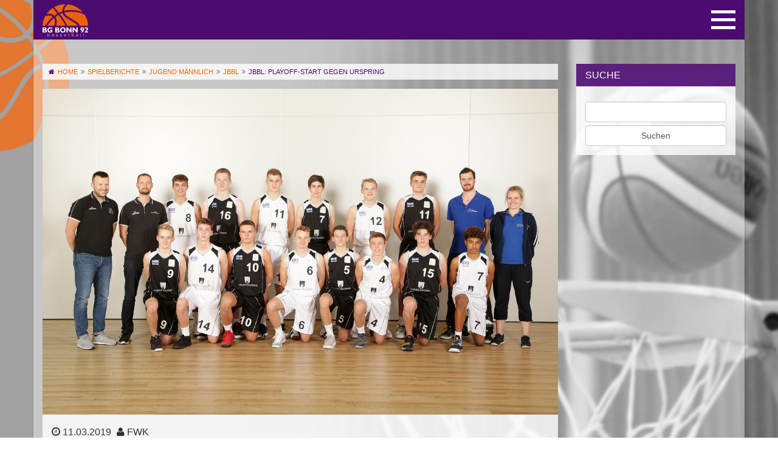

--- FILE ---
content_type: text/html; charset=UTF-8
request_url: https://bg-bonn.de/jbbl-playoff-start-gegen-urspring/
body_size: 22297
content:
<!DOCTYPE html>
<html lang="de">
<head>
	<title>  JBBL: Playoff-Start gegen Urspring</title>

	<meta charset="UTF-8" />
    <meta http-equiv="X-UA-Compatible" content="IE=edge">
    <meta name="viewport" content="width=device-width, initial-scale=1">
	<link rel="icon" href="https://bg-bonn.de/wp-content/themes/niicee_16/assets/images/favicon.ico" type="image/x-icon" />
	<link rel="pingback" href="https://bg-bonn.de/xmlrpc.php" />
	<link rel="alternate" type="application/rss+xml" title="BG Bonn 92 | Basketball Gemeinschaft Bonn" href="https://bg-bonn.de/feed/" />
	<link rel="alternate" type="application/atom+xml" title="BG Bonn 92 | Basketball Gemeinschaft Bonn" href="https://bg-bonn.de/feed/atom/" />
	
<script type="text/javascript" src="//www.basketball-bund.net/rest/widget/widgetjs"></script>
	
	
    <!-- HTML5 shim and Respond.js for IE8 support of HTML5 elements and media queries -->
    <!-- WARNING: Respond.js doesn't work if you view the page via file:// -->
    <!--[if lt IE 9]>
      <script src="https://oss.maxcdn.com/html5shiv/3.7.2/html5shiv.min.js"></script>
      <script src="https://oss.maxcdn.com/respond/1.4.2/respond.min.js"></script>
    <![endif]-->

	<meta name='robots' content='max-image-preview:large' />
<link rel="alternate" title="oEmbed (JSON)" type="application/json+oembed" href="https://bg-bonn.de/wp-json/oembed/1.0/embed?url=https%3A%2F%2Fbg-bonn.de%2Fjbbl-playoff-start-gegen-urspring%2F" />
<link rel="alternate" title="oEmbed (XML)" type="text/xml+oembed" href="https://bg-bonn.de/wp-json/oembed/1.0/embed?url=https%3A%2F%2Fbg-bonn.de%2Fjbbl-playoff-start-gegen-urspring%2F&#038;format=xml" />
<style id='wp-img-auto-sizes-contain-inline-css' type='text/css'>
img:is([sizes=auto i],[sizes^="auto," i]){contain-intrinsic-size:3000px 1500px}
/*# sourceURL=wp-img-auto-sizes-contain-inline-css */
</style>
<style id='wp-emoji-styles-inline-css' type='text/css'>

	img.wp-smiley, img.emoji {
		display: inline !important;
		border: none !important;
		box-shadow: none !important;
		height: 1em !important;
		width: 1em !important;
		margin: 0 0.07em !important;
		vertical-align: -0.1em !important;
		background: none !important;
		padding: 0 !important;
	}
/*# sourceURL=wp-emoji-styles-inline-css */
</style>
<style id='wp-block-library-inline-css' type='text/css'>
:root{--wp-block-synced-color:#7a00df;--wp-block-synced-color--rgb:122,0,223;--wp-bound-block-color:var(--wp-block-synced-color);--wp-editor-canvas-background:#ddd;--wp-admin-theme-color:#007cba;--wp-admin-theme-color--rgb:0,124,186;--wp-admin-theme-color-darker-10:#006ba1;--wp-admin-theme-color-darker-10--rgb:0,107,160.5;--wp-admin-theme-color-darker-20:#005a87;--wp-admin-theme-color-darker-20--rgb:0,90,135;--wp-admin-border-width-focus:2px}@media (min-resolution:192dpi){:root{--wp-admin-border-width-focus:1.5px}}.wp-element-button{cursor:pointer}:root .has-very-light-gray-background-color{background-color:#eee}:root .has-very-dark-gray-background-color{background-color:#313131}:root .has-very-light-gray-color{color:#eee}:root .has-very-dark-gray-color{color:#313131}:root .has-vivid-green-cyan-to-vivid-cyan-blue-gradient-background{background:linear-gradient(135deg,#00d084,#0693e3)}:root .has-purple-crush-gradient-background{background:linear-gradient(135deg,#34e2e4,#4721fb 50%,#ab1dfe)}:root .has-hazy-dawn-gradient-background{background:linear-gradient(135deg,#faaca8,#dad0ec)}:root .has-subdued-olive-gradient-background{background:linear-gradient(135deg,#fafae1,#67a671)}:root .has-atomic-cream-gradient-background{background:linear-gradient(135deg,#fdd79a,#004a59)}:root .has-nightshade-gradient-background{background:linear-gradient(135deg,#330968,#31cdcf)}:root .has-midnight-gradient-background{background:linear-gradient(135deg,#020381,#2874fc)}:root{--wp--preset--font-size--normal:16px;--wp--preset--font-size--huge:42px}.has-regular-font-size{font-size:1em}.has-larger-font-size{font-size:2.625em}.has-normal-font-size{font-size:var(--wp--preset--font-size--normal)}.has-huge-font-size{font-size:var(--wp--preset--font-size--huge)}.has-text-align-center{text-align:center}.has-text-align-left{text-align:left}.has-text-align-right{text-align:right}.has-fit-text{white-space:nowrap!important}#end-resizable-editor-section{display:none}.aligncenter{clear:both}.items-justified-left{justify-content:flex-start}.items-justified-center{justify-content:center}.items-justified-right{justify-content:flex-end}.items-justified-space-between{justify-content:space-between}.screen-reader-text{border:0;clip-path:inset(50%);height:1px;margin:-1px;overflow:hidden;padding:0;position:absolute;width:1px;word-wrap:normal!important}.screen-reader-text:focus{background-color:#ddd;clip-path:none;color:#444;display:block;font-size:1em;height:auto;left:5px;line-height:normal;padding:15px 23px 14px;text-decoration:none;top:5px;width:auto;z-index:100000}html :where(.has-border-color){border-style:solid}html :where([style*=border-top-color]){border-top-style:solid}html :where([style*=border-right-color]){border-right-style:solid}html :where([style*=border-bottom-color]){border-bottom-style:solid}html :where([style*=border-left-color]){border-left-style:solid}html :where([style*=border-width]){border-style:solid}html :where([style*=border-top-width]){border-top-style:solid}html :where([style*=border-right-width]){border-right-style:solid}html :where([style*=border-bottom-width]){border-bottom-style:solid}html :where([style*=border-left-width]){border-left-style:solid}html :where(img[class*=wp-image-]){height:auto;max-width:100%}:where(figure){margin:0 0 1em}html :where(.is-position-sticky){--wp-admin--admin-bar--position-offset:var(--wp-admin--admin-bar--height,0px)}@media screen and (max-width:600px){html :where(.is-position-sticky){--wp-admin--admin-bar--position-offset:0px}}

/*# sourceURL=wp-block-library-inline-css */
</style><style id='global-styles-inline-css' type='text/css'>
:root{--wp--preset--aspect-ratio--square: 1;--wp--preset--aspect-ratio--4-3: 4/3;--wp--preset--aspect-ratio--3-4: 3/4;--wp--preset--aspect-ratio--3-2: 3/2;--wp--preset--aspect-ratio--2-3: 2/3;--wp--preset--aspect-ratio--16-9: 16/9;--wp--preset--aspect-ratio--9-16: 9/16;--wp--preset--color--black: #000000;--wp--preset--color--cyan-bluish-gray: #abb8c3;--wp--preset--color--white: #ffffff;--wp--preset--color--pale-pink: #f78da7;--wp--preset--color--vivid-red: #cf2e2e;--wp--preset--color--luminous-vivid-orange: #ff6900;--wp--preset--color--luminous-vivid-amber: #fcb900;--wp--preset--color--light-green-cyan: #7bdcb5;--wp--preset--color--vivid-green-cyan: #00d084;--wp--preset--color--pale-cyan-blue: #8ed1fc;--wp--preset--color--vivid-cyan-blue: #0693e3;--wp--preset--color--vivid-purple: #9b51e0;--wp--preset--gradient--vivid-cyan-blue-to-vivid-purple: linear-gradient(135deg,rgb(6,147,227) 0%,rgb(155,81,224) 100%);--wp--preset--gradient--light-green-cyan-to-vivid-green-cyan: linear-gradient(135deg,rgb(122,220,180) 0%,rgb(0,208,130) 100%);--wp--preset--gradient--luminous-vivid-amber-to-luminous-vivid-orange: linear-gradient(135deg,rgb(252,185,0) 0%,rgb(255,105,0) 100%);--wp--preset--gradient--luminous-vivid-orange-to-vivid-red: linear-gradient(135deg,rgb(255,105,0) 0%,rgb(207,46,46) 100%);--wp--preset--gradient--very-light-gray-to-cyan-bluish-gray: linear-gradient(135deg,rgb(238,238,238) 0%,rgb(169,184,195) 100%);--wp--preset--gradient--cool-to-warm-spectrum: linear-gradient(135deg,rgb(74,234,220) 0%,rgb(151,120,209) 20%,rgb(207,42,186) 40%,rgb(238,44,130) 60%,rgb(251,105,98) 80%,rgb(254,248,76) 100%);--wp--preset--gradient--blush-light-purple: linear-gradient(135deg,rgb(255,206,236) 0%,rgb(152,150,240) 100%);--wp--preset--gradient--blush-bordeaux: linear-gradient(135deg,rgb(254,205,165) 0%,rgb(254,45,45) 50%,rgb(107,0,62) 100%);--wp--preset--gradient--luminous-dusk: linear-gradient(135deg,rgb(255,203,112) 0%,rgb(199,81,192) 50%,rgb(65,88,208) 100%);--wp--preset--gradient--pale-ocean: linear-gradient(135deg,rgb(255,245,203) 0%,rgb(182,227,212) 50%,rgb(51,167,181) 100%);--wp--preset--gradient--electric-grass: linear-gradient(135deg,rgb(202,248,128) 0%,rgb(113,206,126) 100%);--wp--preset--gradient--midnight: linear-gradient(135deg,rgb(2,3,129) 0%,rgb(40,116,252) 100%);--wp--preset--font-size--small: 13px;--wp--preset--font-size--medium: 20px;--wp--preset--font-size--large: 36px;--wp--preset--font-size--x-large: 42px;--wp--preset--spacing--20: 0.44rem;--wp--preset--spacing--30: 0.67rem;--wp--preset--spacing--40: 1rem;--wp--preset--spacing--50: 1.5rem;--wp--preset--spacing--60: 2.25rem;--wp--preset--spacing--70: 3.38rem;--wp--preset--spacing--80: 5.06rem;--wp--preset--shadow--natural: 6px 6px 9px rgba(0, 0, 0, 0.2);--wp--preset--shadow--deep: 12px 12px 50px rgba(0, 0, 0, 0.4);--wp--preset--shadow--sharp: 6px 6px 0px rgba(0, 0, 0, 0.2);--wp--preset--shadow--outlined: 6px 6px 0px -3px rgb(255, 255, 255), 6px 6px rgb(0, 0, 0);--wp--preset--shadow--crisp: 6px 6px 0px rgb(0, 0, 0);}:where(.is-layout-flex){gap: 0.5em;}:where(.is-layout-grid){gap: 0.5em;}body .is-layout-flex{display: flex;}.is-layout-flex{flex-wrap: wrap;align-items: center;}.is-layout-flex > :is(*, div){margin: 0;}body .is-layout-grid{display: grid;}.is-layout-grid > :is(*, div){margin: 0;}:where(.wp-block-columns.is-layout-flex){gap: 2em;}:where(.wp-block-columns.is-layout-grid){gap: 2em;}:where(.wp-block-post-template.is-layout-flex){gap: 1.25em;}:where(.wp-block-post-template.is-layout-grid){gap: 1.25em;}.has-black-color{color: var(--wp--preset--color--black) !important;}.has-cyan-bluish-gray-color{color: var(--wp--preset--color--cyan-bluish-gray) !important;}.has-white-color{color: var(--wp--preset--color--white) !important;}.has-pale-pink-color{color: var(--wp--preset--color--pale-pink) !important;}.has-vivid-red-color{color: var(--wp--preset--color--vivid-red) !important;}.has-luminous-vivid-orange-color{color: var(--wp--preset--color--luminous-vivid-orange) !important;}.has-luminous-vivid-amber-color{color: var(--wp--preset--color--luminous-vivid-amber) !important;}.has-light-green-cyan-color{color: var(--wp--preset--color--light-green-cyan) !important;}.has-vivid-green-cyan-color{color: var(--wp--preset--color--vivid-green-cyan) !important;}.has-pale-cyan-blue-color{color: var(--wp--preset--color--pale-cyan-blue) !important;}.has-vivid-cyan-blue-color{color: var(--wp--preset--color--vivid-cyan-blue) !important;}.has-vivid-purple-color{color: var(--wp--preset--color--vivid-purple) !important;}.has-black-background-color{background-color: var(--wp--preset--color--black) !important;}.has-cyan-bluish-gray-background-color{background-color: var(--wp--preset--color--cyan-bluish-gray) !important;}.has-white-background-color{background-color: var(--wp--preset--color--white) !important;}.has-pale-pink-background-color{background-color: var(--wp--preset--color--pale-pink) !important;}.has-vivid-red-background-color{background-color: var(--wp--preset--color--vivid-red) !important;}.has-luminous-vivid-orange-background-color{background-color: var(--wp--preset--color--luminous-vivid-orange) !important;}.has-luminous-vivid-amber-background-color{background-color: var(--wp--preset--color--luminous-vivid-amber) !important;}.has-light-green-cyan-background-color{background-color: var(--wp--preset--color--light-green-cyan) !important;}.has-vivid-green-cyan-background-color{background-color: var(--wp--preset--color--vivid-green-cyan) !important;}.has-pale-cyan-blue-background-color{background-color: var(--wp--preset--color--pale-cyan-blue) !important;}.has-vivid-cyan-blue-background-color{background-color: var(--wp--preset--color--vivid-cyan-blue) !important;}.has-vivid-purple-background-color{background-color: var(--wp--preset--color--vivid-purple) !important;}.has-black-border-color{border-color: var(--wp--preset--color--black) !important;}.has-cyan-bluish-gray-border-color{border-color: var(--wp--preset--color--cyan-bluish-gray) !important;}.has-white-border-color{border-color: var(--wp--preset--color--white) !important;}.has-pale-pink-border-color{border-color: var(--wp--preset--color--pale-pink) !important;}.has-vivid-red-border-color{border-color: var(--wp--preset--color--vivid-red) !important;}.has-luminous-vivid-orange-border-color{border-color: var(--wp--preset--color--luminous-vivid-orange) !important;}.has-luminous-vivid-amber-border-color{border-color: var(--wp--preset--color--luminous-vivid-amber) !important;}.has-light-green-cyan-border-color{border-color: var(--wp--preset--color--light-green-cyan) !important;}.has-vivid-green-cyan-border-color{border-color: var(--wp--preset--color--vivid-green-cyan) !important;}.has-pale-cyan-blue-border-color{border-color: var(--wp--preset--color--pale-cyan-blue) !important;}.has-vivid-cyan-blue-border-color{border-color: var(--wp--preset--color--vivid-cyan-blue) !important;}.has-vivid-purple-border-color{border-color: var(--wp--preset--color--vivid-purple) !important;}.has-vivid-cyan-blue-to-vivid-purple-gradient-background{background: var(--wp--preset--gradient--vivid-cyan-blue-to-vivid-purple) !important;}.has-light-green-cyan-to-vivid-green-cyan-gradient-background{background: var(--wp--preset--gradient--light-green-cyan-to-vivid-green-cyan) !important;}.has-luminous-vivid-amber-to-luminous-vivid-orange-gradient-background{background: var(--wp--preset--gradient--luminous-vivid-amber-to-luminous-vivid-orange) !important;}.has-luminous-vivid-orange-to-vivid-red-gradient-background{background: var(--wp--preset--gradient--luminous-vivid-orange-to-vivid-red) !important;}.has-very-light-gray-to-cyan-bluish-gray-gradient-background{background: var(--wp--preset--gradient--very-light-gray-to-cyan-bluish-gray) !important;}.has-cool-to-warm-spectrum-gradient-background{background: var(--wp--preset--gradient--cool-to-warm-spectrum) !important;}.has-blush-light-purple-gradient-background{background: var(--wp--preset--gradient--blush-light-purple) !important;}.has-blush-bordeaux-gradient-background{background: var(--wp--preset--gradient--blush-bordeaux) !important;}.has-luminous-dusk-gradient-background{background: var(--wp--preset--gradient--luminous-dusk) !important;}.has-pale-ocean-gradient-background{background: var(--wp--preset--gradient--pale-ocean) !important;}.has-electric-grass-gradient-background{background: var(--wp--preset--gradient--electric-grass) !important;}.has-midnight-gradient-background{background: var(--wp--preset--gradient--midnight) !important;}.has-small-font-size{font-size: var(--wp--preset--font-size--small) !important;}.has-medium-font-size{font-size: var(--wp--preset--font-size--medium) !important;}.has-large-font-size{font-size: var(--wp--preset--font-size--large) !important;}.has-x-large-font-size{font-size: var(--wp--preset--font-size--x-large) !important;}
/*# sourceURL=global-styles-inline-css */
</style>

<style id='classic-theme-styles-inline-css' type='text/css'>
/*! This file is auto-generated */
.wp-block-button__link{color:#fff;background-color:#32373c;border-radius:9999px;box-shadow:none;text-decoration:none;padding:calc(.667em + 2px) calc(1.333em + 2px);font-size:1.125em}.wp-block-file__button{background:#32373c;color:#fff;text-decoration:none}
/*# sourceURL=/wp-includes/css/classic-themes.min.css */
</style>
<link rel='stylesheet' id='contact-form-7-css' href='https://bg-bonn.de/wp-content/plugins/contact-form-7/includes/css/styles.css?ver=6.1.4' type='text/css' media='all' />
<script type="text/javascript" src="https://bg-bonn.de/wp-includes/js/jquery/jquery.min.js?ver=3.7.1" id="jquery-core-js"></script>
<script type="text/javascript" src="https://bg-bonn.de/wp-includes/js/jquery/jquery-migrate.min.js?ver=3.4.1" id="jquery-migrate-js"></script>
<link rel="https://api.w.org/" href="https://bg-bonn.de/wp-json/" /><link rel="alternate" title="JSON" type="application/json" href="https://bg-bonn.de/wp-json/wp/v2/posts/16016" /><link rel="EditURI" type="application/rsd+xml" title="RSD" href="https://bg-bonn.de/xmlrpc.php?rsd" />
<meta name="generator" content="WordPress 6.9" />
<link rel="canonical" href="https://bg-bonn.de/jbbl-playoff-start-gegen-urspring/" />
<link rel='shortlink' href='https://bg-bonn.de/?p=16016' />
<link rel="icon" href="https://bg-bonn.de/wp-content/uploads/2020/11/cropped-icon-bg-32x32.png" sizes="32x32" />
<link rel="icon" href="https://bg-bonn.de/wp-content/uploads/2020/11/cropped-icon-bg-192x192.png" sizes="192x192" />
<link rel="apple-touch-icon" href="https://bg-bonn.de/wp-content/uploads/2020/11/cropped-icon-bg-180x180.png" />
<meta name="msapplication-TileImage" content="https://bg-bonn.de/wp-content/uploads/2020/11/cropped-icon-bg-270x270.png" />

	<link rel="stylesheet" href="https://maxcdn.bootstrapcdn.com/bootstrap/3.3.6/css/bootstrap.min.css">
	<link rel="stylesheet" href="https://maxcdn.bootstrapcdn.com/font-awesome/4.6.3/css/font-awesome.min.css">
	<link href="https://bg-bonn.de/wp-content/themes/niicee_16/assets/scripts/mmenu/jquery.mmenu.all.css" type="text/css" rel="stylesheet" />
	<!-- Owl Carousel -->
	<link rel="stylesheet" href="https://bg-bonn.de/wp-content/themes/niicee_16/assets/scripts/owl-carousel/owl.carousel.css">
	<link rel="stylesheet" href="https://bg-bonn.de/wp-content/themes/niicee_16/assets/scripts/owl-carousel/owl.theme.css">

	<link rel="stylesheet" type="text/css" media="all" href="https://bg-bonn.de/wp-content/themes/niicee_16/style.css" />
	
<link rel='stylesheet' id='shariffcss-css' href='https://bg-bonn.de/wp-content/plugins/shariff/css/shariff.min.css?ver=4.6.15' type='text/css' media='all' />
<link rel='stylesheet' id='wpforms-layout-css' href='https://bg-bonn.de/wp-content/plugins/wpforms/assets/pro/css/fields/layout.min.css?ver=1.9.8.7' type='text/css' media='all' />
<link rel='stylesheet' id='wpforms-layout-screen-big-css' href='https://bg-bonn.de/wp-content/plugins/wpforms/assets/pro/css/fields/layout-screen-big.min.css?ver=1.9.8.7' type='text/css' media='(min-width: 601px)' />
<link rel='stylesheet' id='wpforms-layout-screen-small-css' href='https://bg-bonn.de/wp-content/plugins/wpforms/assets/pro/css/fields/layout-screen-small.min.css?ver=1.9.8.7' type='text/css' media='(max-width: 600px)' />
<link rel='stylesheet' id='wpforms-repeater-css' href='https://bg-bonn.de/wp-content/plugins/wpforms/assets/pro/css/fields/repeater.min.css?ver=1.9.8.7' type='text/css' media='all' />
<link rel='stylesheet' id='wpforms-content-frontend-css' href='https://bg-bonn.de/wp-content/plugins/wpforms/assets/pro/css/fields/content/frontend.min.css?ver=1.9.8.7' type='text/css' media='all' />
<link rel='stylesheet' id='wpforms-dropzone-css' href='https://bg-bonn.de/wp-content/plugins/wpforms/assets/pro/css/dropzone.min.css?ver=5.9.3' type='text/css' media='all' />
<link rel='stylesheet' id='wpforms-smart-phone-field-css' href='https://bg-bonn.de/wp-content/plugins/wpforms/assets/pro/css/fields/phone/intl-tel-input.min.css?ver=25.11.3' type='text/css' media='all' />
<link rel='stylesheet' id='wpforms-password-field-css' href='https://bg-bonn.de/wp-content/plugins/wpforms/assets/pro/css/fields/password.min.css?ver=1.9.8.7' type='text/css' media='all' />
<link rel='stylesheet' id='wpforms-modal-views-css' href='https://bg-bonn.de/wp-content/plugins/wpforms/assets/pro/css/fields/richtext/modal-views.min.css?ver=1.9.8.7' type='text/css' media='all' />
<link rel='stylesheet' id='dashicons-css' href='https://bg-bonn.de/wp-includes/css/dashicons.min.css?ver=6.9' type='text/css' media='all' />
<link rel='stylesheet' id='wpforms-editor-buttons-css' href='https://bg-bonn.de/wp-includes/css/editor.min.css?ver=6.9' type='text/css' media='all' />
<link rel='stylesheet' id='wpforms-richtext-frontend-full-css' href='https://bg-bonn.de/wp-content/plugins/wpforms/assets/pro/css/fields/richtext/frontend-full.min.css?ver=1.9.8.7' type='text/css' media='all' />
<link rel='stylesheet' id='wpforms-choicesjs-css' href='https://bg-bonn.de/wp-content/plugins/wpforms/assets/css/choices.min.css?ver=10.2.0' type='text/css' media='all' />
<link rel='stylesheet' id='wpforms-modern-full-css' href='https://bg-bonn.de/wp-content/plugins/wpforms/assets/css/frontend/modern/wpforms-full.min.css?ver=1.9.8.7' type='text/css' media='all' />
<style id='wpforms-modern-full-inline-css' type='text/css'>
:root {
				--wpforms-field-border-radius: 3px;
--wpforms-field-border-style: solid;
--wpforms-field-border-size: 1px;
--wpforms-field-background-color: #ffffff;
--wpforms-field-border-color: rgba( 0, 0, 0, 0.25 );
--wpforms-field-border-color-spare: rgba( 0, 0, 0, 0.25 );
--wpforms-field-text-color: rgba( 0, 0, 0, 0.7 );
--wpforms-field-menu-color: #ffffff;
--wpforms-label-color: rgba( 0, 0, 0, 0.85 );
--wpforms-label-sublabel-color: rgba( 0, 0, 0, 0.55 );
--wpforms-label-error-color: #d63637;
--wpforms-button-border-radius: 3px;
--wpforms-button-border-style: none;
--wpforms-button-border-size: 1px;
--wpforms-button-background-color: #066aab;
--wpforms-button-border-color: #066aab;
--wpforms-button-text-color: #ffffff;
--wpforms-page-break-color: #066aab;
--wpforms-background-image: none;
--wpforms-background-position: center center;
--wpforms-background-repeat: no-repeat;
--wpforms-background-size: cover;
--wpforms-background-width: 100px;
--wpforms-background-height: 100px;
--wpforms-background-color: rgba( 0, 0, 0, 0 );
--wpforms-background-url: none;
--wpforms-container-padding: 0px;
--wpforms-container-border-style: none;
--wpforms-container-border-width: 1px;
--wpforms-container-border-color: #000000;
--wpforms-container-border-radius: 3px;
--wpforms-field-size-input-height: 43px;
--wpforms-field-size-input-spacing: 15px;
--wpforms-field-size-font-size: 16px;
--wpforms-field-size-line-height: 19px;
--wpforms-field-size-padding-h: 14px;
--wpforms-field-size-checkbox-size: 16px;
--wpforms-field-size-sublabel-spacing: 5px;
--wpforms-field-size-icon-size: 1;
--wpforms-label-size-font-size: 16px;
--wpforms-label-size-line-height: 19px;
--wpforms-label-size-sublabel-font-size: 14px;
--wpforms-label-size-sublabel-line-height: 17px;
--wpforms-button-size-font-size: 17px;
--wpforms-button-size-height: 41px;
--wpforms-button-size-padding-h: 15px;
--wpforms-button-size-margin-top: 10px;
--wpforms-container-shadow-size-box-shadow: none;
			}
/*# sourceURL=wpforms-modern-full-inline-css */
</style>
<link rel='stylesheet' id='wpforms-jquery-timepicker-css' href='https://bg-bonn.de/wp-content/plugins/wpforms/assets/lib/jquery.timepicker/jquery.timepicker.min.css?ver=1.11.5' type='text/css' media='all' />
<link rel='stylesheet' id='wpforms-flatpickr-css' href='https://bg-bonn.de/wp-content/plugins/wpforms/assets/lib/flatpickr/flatpickr.min.css?ver=4.6.9' type='text/css' media='all' />
<link rel='stylesheet' id='wpforms-pro-modern-full-css' href='https://bg-bonn.de/wp-content/plugins/wpforms/assets/pro/css/frontend/modern/wpforms-full.min.css?ver=1.9.8.7' type='text/css' media='all' />
</head>

<body class="wp-singular post-template-default single single-post postid-16016 single-format-standard wp-theme-niicee_16 metaslider-plugin cat-84-id cat-15-id">
	<div class="none"><p><a href="#content">Skip to Content</a></p></div>
	<div id="main">
	<!-- navigation -->
<nav id="mainMenu">
   <div class="nav-menu"><ul>
<li class="page_item page-item-30344"><a href="https://bg-bonn.de/anmeldung-turnierfahrt-wien-2026/">Anmeldung Turnierfahrt Wien 2026</a></li>
<li class="page_item page-item-13 page_item_has_children"><a href="https://bg-bonn.de/verein/">Verein</a>
<ul class='children'>
	<li class="page_item page-item-25"><a href="https://bg-bonn.de/verein/mitgliedschaft/">Mitgliedschaft</a></li>
	<li class="page_item page-item-37 page_item_has_children"><a href="https://bg-bonn.de/verein/wer-sind-wir/">Über uns</a>
	<ul class='children'>
		<li class="page_item page-item-35"><a href="https://bg-bonn.de/verein/wer-sind-wir/vorstand/">Vorstand und Ansprechpartner</a></li>
		<li class="page_item page-item-319"><a href="https://bg-bonn.de/verein/wer-sind-wir/kooperationen/">Kooperationen</a></li>
		<li class="page_item page-item-34270"><a href="https://bg-bonn.de/verein/wer-sind-wir/leitlinie-bg-bonn-92-e-v/">Leitlinie BG Bonn 92 e.V.</a></li>
	</ul>
</li>
	<li class="page_item page-item-45 page_item_has_children"><a href="https://bg-bonn.de/verein/partner/">Spenden &#038; Partner</a>
	<ul class='children'>
		<li class="page_item page-item-394"><a href="https://bg-bonn.de/verein/partner/sponsoring/">Ihr Sponsoring</a></li>
		<li class="page_item page-item-404"><a href="https://bg-bonn.de/verein/partner/fuer-die-jugend-spenden/">Für die Jugend spenden</a></li>
	</ul>
</li>
	<li class="page_item page-item-30716"><a href="https://bg-bonn.de/verein/minibasketball-bei-der-bg-bonn/">Minibasketball bei der BG Bonn</a></li>
	<li class="page_item page-item-20790 page_item_has_children"><a href="https://bg-bonn.de/verein/92for92/">92for92 &#8211; sei dabei!</a>
	<ul class='children'>
		<li class="page_item page-item-18491"><a href="https://bg-bonn.de/verein/92for92/bg-spendenboard/">92for92 &#8211; Spendenboard</a></li>
		<li class="page_item page-item-22443"><a href="https://bg-bonn.de/verein/92for92/92-for-92-spendenformular/">Spendenformular</a></li>
	</ul>
</li>
</ul>
</li>
<li class="page_item page-item-6762 page_item_has_children"><a href="https://bg-bonn.de/teams/">Teams &#038; Training</a>
<ul class='children'>
	<li class="page_item page-item-32506 page_item_has_children"><a href="https://bg-bonn.de/teams/junioren/">Junioren</a>
	<ul class='children'>
		<li class="page_item page-item-32544"><a href="https://bg-bonn.de/teams/junioren/altersklasse-u18/">Altersklasse U18</a></li>
		<li class="page_item page-item-32534"><a href="https://bg-bonn.de/teams/junioren/altersklasse-u16/">Altersklasse U16</a></li>
		<li class="page_item page-item-32528"><a href="https://bg-bonn.de/teams/junioren/altersklasse-u14/">Altersklasse U14</a></li>
		<li class="page_item page-item-32518"><a href="https://bg-bonn.de/teams/junioren/altersklasse-u12/">Altersklasse U12</a></li>
		<li class="page_item page-item-32488"><a href="https://bg-bonn.de/teams/junioren/altersklasse-u10/">Altersklasse U10</a></li>
		<li class="page_item page-item-32421"><a href="https://bg-bonn.de/teams/junioren/altersklasse-u8/">Altersklasse U8</a></li>
		<li class="page_item page-item-32554"><a href="https://bg-bonn.de/teams/junioren/altersklasse-u6/">Altersklasse U6</a></li>
	</ul>
</li>
	<li class="page_item page-item-32559 page_item_has_children"><a href="https://bg-bonn.de/teams/senioren/">Senioren</a>
	<ul class='children'>
		<li class="page_item page-item-32565"><a href="https://bg-bonn.de/teams/senioren/damen/">Damen</a></li>
		<li class="page_item page-item-32570"><a href="https://bg-bonn.de/teams/senioren/herren/">Herren</a></li>
	</ul>
</li>
	<li class="page_item page-item-32574 page_item_has_children"><a href="https://bg-bonn.de/teams/kooperationsteams/">Kooperationsteams (Bundesliga)</a>
	<ul class='children'>
		<li class="page_item page-item-657"><a href="https://bg-bonn.de/teams/kooperationsteams/damen-1-ll/">Talents BonnRhöndorf 1 (2. DBBL)</a></li>
		<li class="page_item page-item-17197"><a href="https://bg-bonn.de/teams/kooperationsteams/wnbl/">Talents BonnRhöndorf (WNBL)</a></li>
		<li class="page_item page-item-31764"><a href="https://bg-bonn.de/teams/kooperationsteams/team-bonnrhoendorf-nbbl/">Team BonnRhöndorf (NBBL)</a></li>
		<li class="page_item page-item-31765"><a href="https://bg-bonn.de/teams/kooperationsteams/team-bonnrhoendorf-jbbl/">Team BonnRhöndorf (JBBL)</a></li>
	</ul>
</li>
	<li class="page_item page-item-32576 page_item_has_children"><a href="https://bg-bonn.de/teams/training/">Training</a>
	<ul class='children'>
		<li class="page_item page-item-29332"><a href="https://bg-bonn.de/teams/training/probetrainingsanfragen/">Probetrainingsanfragen</a></li>
	</ul>
</li>
</ul>
</li>
<li class="page_item page-item-6784 page_item_has_children"><a href="https://bg-bonn.de/spielbetrieb/">Spielbetrieb</a>
<ul class='children'>
	<li class="page_item page-item-210"><a href="https://bg-bonn.de/spielbetrieb/hallen/">Hallen</a></li>
</ul>
</li>
<li class="page_item page-item-30625"><a href="https://bg-bonn.de/anmeldung-turnierfahrt-steglitz-2026/">Anmeldung Turnierfahrt Steglitz 2026</a></li>
<li class="page_item page-item-17 page_item_has_children"><a href="https://bg-bonn.de/impressum/">Impressum</a>
<ul class='children'>
	<li class="page_item page-item-13663"><a href="https://bg-bonn.de/impressum/datenschutzerklaerung/">Datenschutzerklärung</a></li>
</ul>
</li>
<li class="page_item page-item-31956 page_item_has_children"><a href="https://bg-bonn.de/aktuelles/">Aktuelles</a>
<ul class='children'>
	<li class="page_item page-item-2058"><a href="https://bg-bonn.de/aktuelles/gesamtspielplan-im-ueberblick/">Heimspielplan</a></li>
	<li class="page_item page-item-31951"><a href="https://bg-bonn.de/aktuelles/bg-kalender-2024/">BG Kalender 2025</a></li>
</ul>
</li>
<li class="page_item page-item-31774 page_item_has_children"><a href="https://bg-bonn.de/bg-camps/">Die LaKi Bonn Camps</a>
<ul class='children'>
	<li class="page_item page-item-31837"><a href="https://bg-bonn.de/bg-camps/bg-ostercamp/">LaKi Bonn Ostercamp</a></li>
	<li class="page_item page-item-31845"><a href="https://bg-bonn.de/bg-camps/bg-sommercamps/">LaKi Bonn Sommercamps</a></li>
	<li class="page_item page-item-31842"><a href="https://bg-bonn.de/bg-camps/bg-herbstcamp/">LaKi Bonn Herbstcamp</a></li>
	<li class="page_item page-item-30130"><a href="https://bg-bonn.de/bg-camps/campanmeldung-formular/">Campanmeldung-Formular</a></li>
</ul>
</li>
<li class="page_item page-item-63"><a href="https://bg-bonn.de/kontakt-2/">Kontakt</a></li>
</ul></div>
</nav>

<!-- menubar header -->
<header>
	<div class="container">
		<div class="row">
			<div class="col-sm-2">
				<a id="logo" href="/"><img src="https://bg-bonn.de/wp-content/themes/niicee_16/assets/images/2017-09-19_BG-BONN-92_v2.0_FINAL_Standard_web_onDark_600w.png"></a>
			</div>
			<div class="col-sm-10">
				<a id="navi-button" href="#mainMenu">
					<span class="top-bar"></span>
					<span class="middle-bar"></span>
					<span class="bottom-bar"></span>
				</a>
			</div>
		</div>
	</div>
</header><section id="content">
	<div class="container">
		<div class="row">
			<div class="col-sm-9 left-col">

									<div id="post-16016" class="post post-16016 type-post status-publish format-standard has-post-thumbnail hentry category-jbbl category-jugend-maennlich cat-84-id cat-15-id has_thumb">

						<article class="col-sm-12" id="newsPost">
							<div class="breadcrumbs" xmlns:v="http://rdf.data-vocabulary.org/#">
    <span property="itemListElement" typeof="ListItem"><a property="item" typeof="WebPage" title="Go to BG Bonn 92 | Basketball Gemeinschaft Bonn." href="https://bg-bonn.de" class="home"><span property="name">BG Bonn 92 | Basketball Gemeinschaft Bonn</span></a><meta property="position" content="1"></span><i class="fa fa-angle-double-right"></i><span property="itemListElement" typeof="ListItem"><a property="item" typeof="WebPage" title="Go to the Spielberichte category archives." href="https://bg-bonn.de/category/spielberichte/" class="taxonomy category"><span property="name">Spielberichte</span></a><meta property="position" content="2"></span><i class="fa fa-angle-double-right"></i><span property="itemListElement" typeof="ListItem"><a property="item" typeof="WebPage" title="Go to the Jugend männlich category archives." href="https://bg-bonn.de/category/spielberichte/jugend-maennlich/" class="taxonomy category"><span property="name">Jugend männlich</span></a><meta property="position" content="3"></span><i class="fa fa-angle-double-right"></i><span property="itemListElement" typeof="ListItem"><a property="item" typeof="WebPage" title="Go to the JBBL category archives." href="https://bg-bonn.de/category/spielberichte/jugend-maennlich/jbbl/" class="taxonomy category"><span property="name">JBBL</span></a><meta property="position" content="4"></span><i class="fa fa-angle-double-right"></i><span property="itemListElement" typeof="ListItem"><span property="name">JBBL: Playoff-Start gegen Urspring</span><meta property="position" content="5"></span></div>							<div class="post-single">
								<div class="featured-thumbnail">
									<img width="1140" height="720" src="https://bg-bonn.de/wp-content/uploads/2018/10/JBBL.jpg" class="attachment-post-thumbnail size-post-thumbnail wp-post-image" alt="" decoding="async" fetchpriority="high" srcset="https://bg-bonn.de/wp-content/uploads/2018/10/JBBL.jpg 1140w, https://bg-bonn.de/wp-content/uploads/2018/10/JBBL-850x537.jpg 850w, https://bg-bonn.de/wp-content/uploads/2018/10/JBBL-768x485.jpg 768w, https://bg-bonn.de/wp-content/uploads/2018/10/JBBL-300x189.jpg 300w, https://bg-bonn.de/wp-content/uploads/2018/10/JBBL-128x81.jpg 128w, https://bg-bonn.de/wp-content/uploads/2018/10/JBBL-32x20.jpg 32w" sizes="(max-width: 1140px) 100vw, 1140px" />								</div>
								<div class="post-content">
									<div class="headline">
										<span class="metaInfos">
											<ul>
												<li><i class="fa fa-clock-o"></i> 11.03.2019</li>
												<li> <i class="fa fa-user"></i> <a href="https://bg-bonn.de/author/fwk/" title="Beiträge von FWK" rel="author">FWK</a></li>
											</ul>
										</span>
										<h1>JBBL: Playoff-Start gegen Urspring</h1>
									</div>
									<p>Vorrunde: Gruppensieger. Hauptrunde: Vorletzter. Für das Team Bonn/Rhöndorf war die reguläre Saison der Jugend Basketball Bundesliga (JBBL) eine Spielzeit voll deutlicher Siege und hohen Niederlagen. Im ersten Spiel der JBBL-Playoffs wird sich nun zeigen, welchen Schritt die junge Mannschaft, die aus Spielern von BG Bonn 92, Dragons Rhöndorf und Telekom Baskets Bonn zusammengestellt ist, über die letzten Monate gemacht hat. Am Sonntag, dem 10.3.19, trifft sie auf das Team Ehingen Urspring.</p>
<p>Urspring hatte die Hauptrunde ausgeglichen mit fünf Siegen und Niederlagen gestaltet und es dort unter anderem mit den Jugendprogrammen der Bundesligateams FC Bayern München, Crailsheim Merlins und ratiopharm Ulm zu tun.</p>
<p>„Urspring ist eine Mannschaft, die starken Teambasketball spielt. Sie agieren selbstbewusst und treffen gut von außen, darauf müssen wir vorbereitet sein“, sagt Co-Trainer Malte Steinberg über den Playoff-Kontrahenten.</p>
<p>&#8222;Für uns wird es auch darauf ankommen, den Rebound zu kontrollieren und so schnellen Transition-Basketball zu spielen&#8220;, fügt Headcoach Olaf Stolz an, der die Mannschaft im Januar von Savo Milovic (jetzt Bundesliga-Co-Trainer der Telekom Baskets) übernahm. Erschwert wird dieses Vorhaben durch die Ausfälle von Leon Garcia-Petershof (Power Forward) und Justus Bersem (Center).</p>
<p>Um besonders gut vorbereitet zu sein, tritt das Team Bonn/Rhöndorf bereits heute die gut vierstündige Autofahrt Richtung Baden-Württemberg an und übernachtet anschließend im Hotel.</p>
<p>Der Playoff-Modus der JBBL (U16) ist in zwei Gruppen unterteilt. Insgesamt kämpfen 32 Teams, aufgeteilt in Nord und Süd, um die diesjährige Meisterschaft. Bonn/Rhöndorf tritt im Süden an.</p>
<p>Spielbeginn ist 15 Uhr.</p>
<p>In der Nachwuchs Basketball Bundesliga (U19) trifft das Team Bonn/Rhöndorf indes zeitgleich auswärts auf die Metropol Baskets Ruhr.</p>
<div class="shariff shariff-align-flex-start shariff-widget-align-flex-start"><div class="ShariffHeadline"><span class="shariff_headline">Teile diesen Beitrag:</span></div><ul class="shariff-buttons theme-grey orientation-horizontal buttonsize-small"><li class="shariff-button facebook shariff-nocustomcolor" style="background-color:#4273c8"><a href="https://www.facebook.com/sharer/sharer.php?u=https%3A%2F%2Fbg-bonn.de%2Fjbbl-playoff-start-gegen-urspring%2F" title="Bei Facebook teilen" aria-label="Bei Facebook teilen" role="button" rel="nofollow" class="shariff-link" style="; background-color:#3b5998; color:#fff" target="_blank"><span class="shariff-icon" style=""><svg width="32px" height="20px" xmlns="http://www.w3.org/2000/svg" viewBox="0 0 18 32"><path fill="#3b5998" d="M17.1 0.2v4.7h-2.8q-1.5 0-2.1 0.6t-0.5 1.9v3.4h5.2l-0.7 5.3h-4.5v13.6h-5.5v-13.6h-4.5v-5.3h4.5v-3.9q0-3.3 1.9-5.2t5-1.8q2.6 0 4.1 0.2z"/></svg></span><span class="shariff-text">teilen</span>&nbsp;</a></li><li class="shariff-button twitter shariff-nocustomcolor" style="background-color:#595959"><a href="https://twitter.com/share?url=https%3A%2F%2Fbg-bonn.de%2Fjbbl-playoff-start-gegen-urspring%2F&text=JBBL%3A%20Playoff-Start%20gegen%20Urspring" title="Bei X teilen" aria-label="Bei X teilen" role="button" rel="noopener nofollow" class="shariff-link" style="; background-color:#000; color:#fff" target="_blank"><span class="shariff-icon" style=""><svg width="32px" height="20px" xmlns="http://www.w3.org/2000/svg" viewBox="0 0 24 24"><path fill="#000" d="M14.258 10.152L23.176 0h-2.113l-7.747 8.813L7.133 0H0l9.352 13.328L0 23.973h2.113l8.176-9.309 6.531 9.309h7.133zm-2.895 3.293l-.949-1.328L2.875 1.56h3.246l6.086 8.523.945 1.328 7.91 11.078h-3.246zm0 0"/></svg></span><span class="shariff-text">teilen</span>&nbsp;</a></li><li class="shariff-button whatsapp shariff-nocustomcolor" style="background-color:#5cbe4a"><a href="https://api.whatsapp.com/send?text=https%3A%2F%2Fbg-bonn.de%2Fjbbl-playoff-start-gegen-urspring%2F%20JBBL%3A%20Playoff-Start%20gegen%20Urspring" title="Bei Whatsapp teilen" aria-label="Bei Whatsapp teilen" role="button" rel="noopener nofollow" class="shariff-link" style="; background-color:#34af23; color:#fff" target="_blank"><span class="shariff-icon" style=""><svg width="32px" height="20px" xmlns="http://www.w3.org/2000/svg" viewBox="0 0 32 32"><path fill="#34af23" d="M17.6 17.4q0.2 0 1.7 0.8t1.6 0.9q0 0.1 0 0.3 0 0.6-0.3 1.4-0.3 0.7-1.3 1.2t-1.8 0.5q-1 0-3.4-1.1-1.7-0.8-3-2.1t-2.6-3.3q-1.3-1.9-1.3-3.5v-0.1q0.1-1.6 1.3-2.8 0.4-0.4 0.9-0.4 0.1 0 0.3 0t0.3 0q0.3 0 0.5 0.1t0.3 0.5q0.1 0.4 0.6 1.6t0.4 1.3q0 0.4-0.6 1t-0.6 0.8q0 0.1 0.1 0.3 0.6 1.3 1.8 2.4 1 0.9 2.7 1.8 0.2 0.1 0.4 0.1 0.3 0 1-0.9t0.9-0.9zM14 26.9q2.3 0 4.3-0.9t3.6-2.4 2.4-3.6 0.9-4.3-0.9-4.3-2.4-3.6-3.6-2.4-4.3-0.9-4.3 0.9-3.6 2.4-2.4 3.6-0.9 4.3q0 3.6 2.1 6.6l-1.4 4.2 4.3-1.4q2.8 1.9 6.2 1.9zM14 2.2q2.7 0 5.2 1.1t4.3 2.9 2.9 4.3 1.1 5.2-1.1 5.2-2.9 4.3-4.3 2.9-5.2 1.1q-3.5 0-6.5-1.7l-7.4 2.4 2.4-7.2q-1.9-3.2-1.9-6.9 0-2.7 1.1-5.2t2.9-4.3 4.3-2.9 5.2-1.1z"/></svg></span><span class="shariff-text">teilen</span>&nbsp;</a></li><li class="shariff-button threema shariff-nocustomcolor shariff-mobile" style="background-color:#4fbc24"><a href="threema://compose?text=JBBL%3A%20Playoff-Start%20gegen%20Urspring%20https%3A%2F%2Fbg-bonn.de%2Fjbbl-playoff-start-gegen-urspring%2F" title="Bei Threema teilen" aria-label="Bei Threema teilen" role="button" rel="noopener nofollow" class="shariff-link" style="; background-color:#1f1f1f; color:#fff" target="_blank"><span class="shariff-icon" style=""><svg width="32px" height="20px" xmlns="http://www.w3.org/2000/svg" viewBox="0 0 32 32"><path fill="#1f1f1f" d="M30.8 10.9c-0.3-1.4-0.9-2.6-1.8-3.8-2-2.6-5.5-4.5-9.4-5.2-1.3-0.2-1.9-0.3-3.5-0.3s-2.2 0-3.5 0.3c-4 0.7-7.4 2.6-9.4 5.2-0.9 1.2-1.5 2.4-1.8 3.8-0.1 0.5-0.2 1.2-0.2 1.6 0 0.4 0.1 1.1 0.2 1.6 0.4 1.9 1.3 3.4 2.9 5 0.8 0.8 0.8 0.8 0.7 1.3 0 0.6-0.5 1.6-1.7 3.6-0.3 0.5-0.5 0.9-0.5 0.9 0 0.1 0.1 0.1 0.5 0 0.8-0.2 2.3-0.6 5.6-1.6 1.1-0.3 1.3-0.4 2.3-0.4 0.8 0 1.1 0 2.3 0.2 1.5 0.2 3.5 0.2 4.9 0 5.1-0.6 9.3-2.9 11.4-6.3 0.5-0.9 0.9-1.8 1.1-2.8 0.1-0.5 0.2-1.1 0.2-1.6 0-0.7-0.1-1.1-0.2-1.6-0.3-1.4 0.1 0.5 0 0zM20.6 17.3c0 0.4-0.4 0.8-0.8 0.8h-7.7c-0.4 0-0.8-0.4-0.8-0.8v-4.6c0-0.4 0.4-0.8 0.8-0.8h0.2l0-1.6c0-0.9 0-1.8 0.1-2 0.1-0.6 0.6-1.2 1.1-1.7s1.1-0.7 1.9-0.8c1.8-0.3 3.7 0.7 4.2 2.2 0.1 0.3 0.1 0.7 0.1 2.1v0 1.7h0.1c0.4 0 0.8 0.4 0.8 0.8v4.6zM15.6 7.3c-0.5 0.1-0.8 0.3-1.2 0.6s-0.6 0.8-0.7 1.3c0 0.2 0 0.8 0 1.5l0 1.2h4.6v-1.3c0-1 0-1.4-0.1-1.6-0.3-1.1-1.5-1.9-2.6-1.7zM25.8 28.2c0 1.2-1 2.2-2.1 2.2s-2.1-1-2.1-2.1c0-1.2 1-2.1 2.2-2.1s2.2 1 2.2 2.2zM18.1 28.2c0 1.2-1 2.2-2.1 2.2s-2.1-1-2.1-2.1c0-1.2 1-2.1 2.2-2.1s2.2 1 2.2 2.2zM10.4 28.2c0 1.2-1 2.2-2.1 2.2s-2.1-1-2.1-2.1c0-1.2 1-2.1 2.2-2.1s2.2 1 2.2 2.2z"/></svg></span><span class="shariff-text">teilen</span>&nbsp;</a></li><li class="shariff-button pinterest shariff-nocustomcolor" style="background-color:#e70f18"><a href="https://www.pinterest.com/pin/create/link/?url=https%3A%2F%2Fbg-bonn.de%2Fjbbl-playoff-start-gegen-urspring%2F&media=https%3A%2F%2Fbg-bonn.de%2Fwp-content%2Fuploads%2F2018%2F10%2FJBBL.jpg&description=JBBL%3A%20Playoff-Start%20gegen%20Urspring" title="Bei Pinterest pinnen" aria-label="Bei Pinterest pinnen" role="button" rel="noopener nofollow" class="shariff-link" style="; background-color:#cb2027; color:#fff" target="_blank"><span class="shariff-icon" style=""><svg width="32px" height="20px" xmlns="http://www.w3.org/2000/svg" viewBox="0 0 27 32"><path fill="#cb2027" d="M27.4 16q0 3.7-1.8 6.9t-5 5-6.9 1.9q-2 0-3.9-0.6 1.1-1.7 1.4-2.9 0.2-0.6 1-3.8 0.4 0.7 1.3 1.2t2 0.5q2.1 0 3.8-1.2t2.7-3.4 0.9-4.8q0-2-1.1-3.8t-3.1-2.9-4.5-1.2q-1.9 0-3.5 0.5t-2.8 1.4-2 2-1.2 2.3-0.4 2.4q0 1.9 0.7 3.3t2.1 2q0.5 0.2 0.7-0.4 0-0.1 0.1-0.5t0.2-0.5q0.1-0.4-0.2-0.8-0.9-1.1-0.9-2.7 0-2.7 1.9-4.6t4.9-2q2.7 0 4.2 1.5t1.5 3.8q0 3-1.2 5.2t-3.1 2.1q-1.1 0-1.7-0.8t-0.4-1.9q0.1-0.6 0.5-1.7t0.5-1.8 0.2-1.4q0-0.9-0.5-1.5t-1.4-0.6q-1.1 0-1.9 1t-0.8 2.6q0 1.3 0.4 2.2l-1.8 7.5q-0.3 1.2-0.2 3.2-3.7-1.6-6-5t-2.3-7.6q0-3.7 1.9-6.9t5-5 6.9-1.9 6.9 1.9 5 5 1.8 6.9z"/></svg></span><span class="shariff-text">merken</span>&nbsp;</a></li><li class="shariff-button mailto shariff-nocustomcolor" style="background-color:#a8a8a8"><a href="mailto:?body=https%3A%2F%2Fbg-bonn.de%2Fjbbl-playoff-start-gegen-urspring%2F&subject=JBBL%3A%20Playoff-Start%20gegen%20Urspring" title="Per E-Mail versenden" aria-label="Per E-Mail versenden" role="button" rel="noopener nofollow" class="shariff-link" style="; background-color:#999; color:#fff"><span class="shariff-icon" style=""><svg width="32px" height="20px" xmlns="http://www.w3.org/2000/svg" viewBox="0 0 32 32"><path fill="#999" d="M32 12.7v14.2q0 1.2-0.8 2t-2 0.9h-26.3q-1.2 0-2-0.9t-0.8-2v-14.2q0.8 0.9 1.8 1.6 6.5 4.4 8.9 6.1 1 0.8 1.6 1.2t1.7 0.9 2 0.4h0.1q0.9 0 2-0.4t1.7-0.9 1.6-1.2q3-2.2 8.9-6.1 1-0.7 1.8-1.6zM32 7.4q0 1.4-0.9 2.7t-2.2 2.2q-6.7 4.7-8.4 5.8-0.2 0.1-0.7 0.5t-1 0.7-0.9 0.6-1.1 0.5-0.9 0.2h-0.1q-0.4 0-0.9-0.2t-1.1-0.5-0.9-0.6-1-0.7-0.7-0.5q-1.6-1.1-4.7-3.2t-3.6-2.6q-1.1-0.7-2.1-2t-1-2.5q0-1.4 0.7-2.3t2.1-0.9h26.3q1.2 0 2 0.8t0.9 2z"/></svg></span><span class="shariff-text">E-Mail</span>&nbsp;</a></li><li class="shariff-button printer shariff-nocustomcolor" style="background-color:#a8a8a8"><a href="javascript:window.print()" title="drucken" aria-label="drucken" role="button" rel="noopener nofollow" class="shariff-link" style="; background-color:#999; color:#fff"><span class="shariff-icon" style=""><svg width="32px" height="20px" xmlns="http://www.w3.org/2000/svg" viewBox="0 0 30 32"><path fill="#999" d="M6.8 27.4h16v-4.6h-16v4.6zM6.8 16h16v-6.8h-2.8q-0.7 0-1.2-0.5t-0.5-1.2v-2.8h-11.4v11.4zM27.4 17.2q0-0.5-0.3-0.8t-0.8-0.4-0.8 0.4-0.3 0.8 0.3 0.8 0.8 0.3 0.8-0.3 0.3-0.8zM29.7 17.2v7.4q0 0.2-0.2 0.4t-0.4 0.2h-4v2.8q0 0.7-0.5 1.2t-1.2 0.5h-17.2q-0.7 0-1.2-0.5t-0.5-1.2v-2.8h-4q-0.2 0-0.4-0.2t-0.2-0.4v-7.4q0-1.4 1-2.4t2.4-1h1.2v-9.7q0-0.7 0.5-1.2t1.2-0.5h12q0.7 0 1.6 0.4t1.3 0.8l2.7 2.7q0.5 0.5 0.9 1.4t0.4 1.6v4.6h1.1q1.4 0 2.4 1t1 2.4z"/></svg></span><span class="shariff-text">drucken</span>&nbsp;</a></li><li class="shariff-button rss shariff-nocustomcolor" style="background-color:#ff8c00"><a href="https://bg-bonn.de/feed/rss/" title="RSS-feed" aria-label="RSS-feed" role="button" class="shariff-link" style="; background-color:#fe9312; color:#fff" target="_blank"><span class="shariff-icon" style=""><svg width="32px" height="20px" xmlns="http://www.w3.org/2000/svg" viewBox="0 0 32 32"><path fill="#fe9312" d="M4.3 23.5c-2.3 0-4.3 1.9-4.3 4.3 0 2.3 1.9 4.2 4.3 4.2 2.4 0 4.3-1.9 4.3-4.2 0-2.3-1.9-4.3-4.3-4.3zM0 10.9v6.1c4 0 7.7 1.6 10.6 4.4 2.8 2.8 4.4 6.6 4.4 10.6h6.2c0-11.7-9.5-21.1-21.1-21.1zM0 0v6.1c14.2 0 25.8 11.6 25.8 25.9h6.2c0-17.6-14.4-32-32-32z"/></svg></span><span class="shariff-text">RSS-feed</span>&nbsp;</a></li><li class="shariff-button info shariff-nocustomcolor" style="background-color:#a8a8a8"><a href="http://ct.de/-2467514" title="Weitere Informationen" aria-label="Weitere Informationen" role="button" rel="noopener " class="shariff-link" style="; background-color:#999; color:#fff" target="_blank"><span class="shariff-icon" style=""><svg width="32px" height="20px" xmlns="http://www.w3.org/2000/svg" viewBox="0 0 11 32"><path fill="#999" d="M11.4 24v2.3q0 0.5-0.3 0.8t-0.8 0.4h-9.1q-0.5 0-0.8-0.4t-0.4-0.8v-2.3q0-0.5 0.4-0.8t0.8-0.4h1.1v-6.8h-1.1q-0.5 0-0.8-0.4t-0.4-0.8v-2.3q0-0.5 0.4-0.8t0.8-0.4h6.8q0.5 0 0.8 0.4t0.4 0.8v10.3h1.1q0.5 0 0.8 0.4t0.3 0.8zM9.2 3.4v3.4q0 0.5-0.4 0.8t-0.8 0.4h-4.6q-0.4 0-0.8-0.4t-0.4-0.8v-3.4q0-0.4 0.4-0.8t0.8-0.4h4.6q0.5 0 0.8 0.4t0.4 0.8z"/></svg></span></a></li></ul></div>									<div id="meta-box">
										<ul>
											<li><i class="fa fa-tags"></i> <a href="https://bg-bonn.de/category/spielberichte/jugend-maennlich/jbbl/" rel="category tag">JBBL</a>, <a href="https://bg-bonn.de/category/spielberichte/jugend-maennlich/" rel="category tag">Jugend männlich</a></li>
											<!-- <li></li> -->
											<li>Updates erhalten:  <a href="https://bg-bonn.de/feed/" rel="nofollow">RSS Feed</a></li>
										</ul>
									</div><!--#post-meta-->
								</div><!--.post-content-->

							</div>
						</article>

					</div><!-- #post-## -->

					
							</div>
			<div class="col-sm-3 right-col">
	<aside id="sidebar">
		<div class="widget-area widget-sidebar"><ul><h3>Suche</h3><form role="search" method="get" id="searchform" class="searchform" action="https://bg-bonn.de/">
				<div>
					<label class="screen-reader-text" for="s">Suche nach:</label>
					<input type="text" value="" name="s" id="s" />
					<input type="submit" id="searchsubmit" value="Suchen" />
				</div>
			</form></ul></div>			</aside><!--sidebar-->
</div>
		</div>
	</div>
</section><!-- .content -->
		<footer>
			<div class="container footer">
				<div class="row">
					<div class="col-sm-4"><div class="widget-area widget-footer"><ul><h4>Kontakt</h4>			<div class="textwidget"><p>BG Bonn 92 e.V.<br />
Sankt-Augustinus-Straße 46<br />
53175 Bonn<br />
E-Mail: &#105;&#110;&#x66;o&#64;&#x62;&#x67;-&#98;&#x6f;&#x6e;n&#46;&#x64;e<br />
<a href="/kontakt">Kontaktformular</a></p>
</div>
		</ul></div><div class="widget-area widget-footer"><ul><h4>Sprechzeiten der Geschäftsstelle</h4>			<div class="textwidget"><p>Öffnungszeiten:</p>
<p>Montag 9 bis 14 Uhr<br />
Mittwoch 9 bis 14 Uhr<br />
Freitag 9 bis 14 Uhr</p>
<p>Telefonisch wie oben und außerdem Dienstag 9 bis 14 Uhr<br />
unter +49 162 52 88 410</p>
<p>Außerhalb der Öffnungszeiten unter <a href="&#x6d;&#x61;&#x69;&#108;&#116;o:&#x69;&#x6e;&#x66;&#111;&#64;bg&#x2d;&#x62;&#x6f;&#110;&#110;&#46;d&#x65;">&#x69;&#x6e;&#x66;&#x6f;&#64;&#98;&#103;&#45;bon&#x6e;&#x2e;&#x64;&#x65;</a></p>
</div>
		</ul></div></div>
					<div class="col-sm-4"><div class="widget-area widget-footer"><ul><h4>Social Media</h4>			<div class="textwidget"><p><a href="https://www.facebook.com/BG-Bonn-92-1838091852902914" target="_blank"><i class="fa fa-facebook-square" aria-hidden="true"></i> Facebook</a></p>
<p><a href="https://www.instagram.com/bgbonn92/" target="_blank" aria-hidden="true"></i> Instagram</a></p>
</div>
		</ul></div><div class="widget-area widget-footer"><ul><h4>Links</h4><div class="menu-footer-container"><ul id="menu-footer" class="menu"><li id="menu-item-7141" class="menu-item menu-item-type-post_type menu-item-object-page menu-item-7141"><a href="https://bg-bonn.de/aktuelles/gesamtspielplan-im-ueberblick/">Heimspielplan</a></li>
<li id="menu-item-7143" class="menu-item menu-item-type-post_type menu-item-object-page menu-item-7143"><a href="https://bg-bonn.de/spielbetrieb/hallen/">Hallen</a></li>
</ul></div></ul></div></div>
					<div class="col-sm-4"><div class="widget-area widget-footer"><ul><h4>News Archiv</h4>		<label class="screen-reader-text" for="archives-dropdown-2">News Archiv</label>
		<select id="archives-dropdown-2" name="archive-dropdown">
			
			<option value="">Monat auswählen</option>
				<option value='https://bg-bonn.de/2026/01/'> Januar 2026 &nbsp;(12)</option>
	<option value='https://bg-bonn.de/2025/12/'> Dezember 2025 &nbsp;(12)</option>
	<option value='https://bg-bonn.de/2025/11/'> November 2025 &nbsp;(19)</option>
	<option value='https://bg-bonn.de/2025/10/'> Oktober 2025 &nbsp;(14)</option>
	<option value='https://bg-bonn.de/2025/09/'> September 2025 &nbsp;(8)</option>
	<option value='https://bg-bonn.de/2025/08/'> August 2025 &nbsp;(2)</option>
	<option value='https://bg-bonn.de/2025/07/'> Juli 2025 &nbsp;(1)</option>
	<option value='https://bg-bonn.de/2025/06/'> Juni 2025 &nbsp;(1)</option>
	<option value='https://bg-bonn.de/2025/05/'> Mai 2025 &nbsp;(3)</option>
	<option value='https://bg-bonn.de/2025/04/'> April 2025 &nbsp;(10)</option>
	<option value='https://bg-bonn.de/2025/03/'> März 2025 &nbsp;(20)</option>
	<option value='https://bg-bonn.de/2025/02/'> Februar 2025 &nbsp;(23)</option>
	<option value='https://bg-bonn.de/2025/01/'> Januar 2025 &nbsp;(31)</option>
	<option value='https://bg-bonn.de/2024/12/'> Dezember 2024 &nbsp;(18)</option>
	<option value='https://bg-bonn.de/2024/11/'> November 2024 &nbsp;(14)</option>
	<option value='https://bg-bonn.de/2024/10/'> Oktober 2024 &nbsp;(16)</option>
	<option value='https://bg-bonn.de/2024/09/'> September 2024 &nbsp;(13)</option>
	<option value='https://bg-bonn.de/2024/08/'> August 2024 &nbsp;(2)</option>
	<option value='https://bg-bonn.de/2024/07/'> Juli 2024 &nbsp;(6)</option>
	<option value='https://bg-bonn.de/2024/06/'> Juni 2024 &nbsp;(4)</option>
	<option value='https://bg-bonn.de/2024/05/'> Mai 2024 &nbsp;(6)</option>
	<option value='https://bg-bonn.de/2024/04/'> April 2024 &nbsp;(15)</option>
	<option value='https://bg-bonn.de/2024/03/'> März 2024 &nbsp;(28)</option>
	<option value='https://bg-bonn.de/2024/02/'> Februar 2024 &nbsp;(30)</option>
	<option value='https://bg-bonn.de/2024/01/'> Januar 2024 &nbsp;(31)</option>
	<option value='https://bg-bonn.de/2023/12/'> Dezember 2023 &nbsp;(29)</option>
	<option value='https://bg-bonn.de/2023/11/'> November 2023 &nbsp;(43)</option>
	<option value='https://bg-bonn.de/2023/10/'> Oktober 2023 &nbsp;(26)</option>
	<option value='https://bg-bonn.de/2023/09/'> September 2023 &nbsp;(17)</option>
	<option value='https://bg-bonn.de/2023/08/'> August 2023 &nbsp;(10)</option>
	<option value='https://bg-bonn.de/2023/07/'> Juli 2023 &nbsp;(4)</option>
	<option value='https://bg-bonn.de/2023/06/'> Juni 2023 &nbsp;(6)</option>
	<option value='https://bg-bonn.de/2023/05/'> Mai 2023 &nbsp;(10)</option>
	<option value='https://bg-bonn.de/2023/04/'> April 2023 &nbsp;(14)</option>
	<option value='https://bg-bonn.de/2023/03/'> März 2023 &nbsp;(44)</option>
	<option value='https://bg-bonn.de/2023/02/'> Februar 2023 &nbsp;(33)</option>
	<option value='https://bg-bonn.de/2023/01/'> Januar 2023 &nbsp;(39)</option>
	<option value='https://bg-bonn.de/2022/12/'> Dezember 2022 &nbsp;(30)</option>
	<option value='https://bg-bonn.de/2022/11/'> November 2022 &nbsp;(49)</option>
	<option value='https://bg-bonn.de/2022/10/'> Oktober 2022 &nbsp;(28)</option>
	<option value='https://bg-bonn.de/2022/09/'> September 2022 &nbsp;(11)</option>
	<option value='https://bg-bonn.de/2022/08/'> August 2022 &nbsp;(11)</option>
	<option value='https://bg-bonn.de/2022/07/'> Juli 2022 &nbsp;(6)</option>
	<option value='https://bg-bonn.de/2022/06/'> Juni 2022 &nbsp;(12)</option>
	<option value='https://bg-bonn.de/2022/05/'> Mai 2022 &nbsp;(20)</option>
	<option value='https://bg-bonn.de/2022/04/'> April 2022 &nbsp;(23)</option>
	<option value='https://bg-bonn.de/2022/03/'> März 2022 &nbsp;(45)</option>
	<option value='https://bg-bonn.de/2022/02/'> Februar 2022 &nbsp;(39)</option>
	<option value='https://bg-bonn.de/2022/01/'> Januar 2022 &nbsp;(27)</option>
	<option value='https://bg-bonn.de/2021/12/'> Dezember 2021 &nbsp;(29)</option>
	<option value='https://bg-bonn.de/2021/11/'> November 2021 &nbsp;(41)</option>
	<option value='https://bg-bonn.de/2021/10/'> Oktober 2021 &nbsp;(22)</option>
	<option value='https://bg-bonn.de/2021/09/'> September 2021 &nbsp;(9)</option>
	<option value='https://bg-bonn.de/2021/08/'> August 2021 &nbsp;(9)</option>
	<option value='https://bg-bonn.de/2021/07/'> Juli 2021 &nbsp;(3)</option>
	<option value='https://bg-bonn.de/2021/06/'> Juni 2021 &nbsp;(9)</option>
	<option value='https://bg-bonn.de/2021/05/'> Mai 2021 &nbsp;(4)</option>
	<option value='https://bg-bonn.de/2021/04/'> April 2021 &nbsp;(1)</option>
	<option value='https://bg-bonn.de/2021/03/'> März 2021 &nbsp;(5)</option>
	<option value='https://bg-bonn.de/2021/01/'> Januar 2021 &nbsp;(1)</option>
	<option value='https://bg-bonn.de/2020/12/'> Dezember 2020 &nbsp;(1)</option>
	<option value='https://bg-bonn.de/2020/11/'> November 2020 &nbsp;(3)</option>
	<option value='https://bg-bonn.de/2020/10/'> Oktober 2020 &nbsp;(19)</option>
	<option value='https://bg-bonn.de/2020/09/'> September 2020 &nbsp;(5)</option>
	<option value='https://bg-bonn.de/2020/08/'> August 2020 &nbsp;(4)</option>
	<option value='https://bg-bonn.de/2020/07/'> Juli 2020 &nbsp;(1)</option>
	<option value='https://bg-bonn.de/2020/06/'> Juni 2020 &nbsp;(4)</option>
	<option value='https://bg-bonn.de/2020/05/'> Mai 2020 &nbsp;(5)</option>
	<option value='https://bg-bonn.de/2020/04/'> April 2020 &nbsp;(2)</option>
	<option value='https://bg-bonn.de/2020/03/'> März 2020 &nbsp;(23)</option>
	<option value='https://bg-bonn.de/2020/02/'> Februar 2020 &nbsp;(45)</option>
	<option value='https://bg-bonn.de/2020/01/'> Januar 2020 &nbsp;(44)</option>
	<option value='https://bg-bonn.de/2019/12/'> Dezember 2019 &nbsp;(38)</option>
	<option value='https://bg-bonn.de/2019/11/'> November 2019 &nbsp;(49)</option>
	<option value='https://bg-bonn.de/2019/10/'> Oktober 2019 &nbsp;(35)</option>
	<option value='https://bg-bonn.de/2019/09/'> September 2019 &nbsp;(46)</option>
	<option value='https://bg-bonn.de/2019/08/'> August 2019 &nbsp;(5)</option>
	<option value='https://bg-bonn.de/2019/07/'> Juli 2019 &nbsp;(2)</option>
	<option value='https://bg-bonn.de/2019/06/'> Juni 2019 &nbsp;(8)</option>
	<option value='https://bg-bonn.de/2019/05/'> Mai 2019 &nbsp;(14)</option>
	<option value='https://bg-bonn.de/2019/04/'> April 2019 &nbsp;(33)</option>
	<option value='https://bg-bonn.de/2019/03/'> März 2019 &nbsp;(44)</option>
	<option value='https://bg-bonn.de/2019/02/'> Februar 2019 &nbsp;(56)</option>
	<option value='https://bg-bonn.de/2019/01/'> Januar 2019 &nbsp;(48)</option>
	<option value='https://bg-bonn.de/2018/12/'> Dezember 2018 &nbsp;(49)</option>
	<option value='https://bg-bonn.de/2018/11/'> November 2018 &nbsp;(58)</option>
	<option value='https://bg-bonn.de/2018/10/'> Oktober 2018 &nbsp;(34)</option>
	<option value='https://bg-bonn.de/2018/09/'> September 2018 &nbsp;(38)</option>
	<option value='https://bg-bonn.de/2018/08/'> August 2018 &nbsp;(3)</option>
	<option value='https://bg-bonn.de/2018/07/'> Juli 2018 &nbsp;(3)</option>
	<option value='https://bg-bonn.de/2018/06/'> Juni 2018 &nbsp;(13)</option>
	<option value='https://bg-bonn.de/2018/05/'> Mai 2018 &nbsp;(26)</option>
	<option value='https://bg-bonn.de/2018/04/'> April 2018 &nbsp;(29)</option>
	<option value='https://bg-bonn.de/2018/03/'> März 2018 &nbsp;(31)</option>
	<option value='https://bg-bonn.de/2018/02/'> Februar 2018 &nbsp;(34)</option>
	<option value='https://bg-bonn.de/2018/01/'> Januar 2018 &nbsp;(38)</option>
	<option value='https://bg-bonn.de/2017/12/'> Dezember 2017 &nbsp;(34)</option>
	<option value='https://bg-bonn.de/2017/11/'> November 2017 &nbsp;(38)</option>
	<option value='https://bg-bonn.de/2017/10/'> Oktober 2017 &nbsp;(42)</option>
	<option value='https://bg-bonn.de/2017/09/'> September 2017 &nbsp;(41)</option>
	<option value='https://bg-bonn.de/2017/08/'> August 2017 &nbsp;(10)</option>
	<option value='https://bg-bonn.de/2017/07/'> Juli 2017 &nbsp;(4)</option>
	<option value='https://bg-bonn.de/2017/06/'> Juni 2017 &nbsp;(9)</option>
	<option value='https://bg-bonn.de/2017/05/'> Mai 2017 &nbsp;(34)</option>
	<option value='https://bg-bonn.de/2017/04/'> April 2017 &nbsp;(31)</option>
	<option value='https://bg-bonn.de/2017/03/'> März 2017 &nbsp;(43)</option>
	<option value='https://bg-bonn.de/2017/02/'> Februar 2017 &nbsp;(36)</option>
	<option value='https://bg-bonn.de/2017/01/'> Januar 2017 &nbsp;(40)</option>
	<option value='https://bg-bonn.de/2016/12/'> Dezember 2016 &nbsp;(43)</option>
	<option value='https://bg-bonn.de/2016/11/'> November 2016 &nbsp;(54)</option>
	<option value='https://bg-bonn.de/2016/10/'> Oktober 2016 &nbsp;(33)</option>
	<option value='https://bg-bonn.de/2016/09/'> September 2016 &nbsp;(41)</option>
	<option value='https://bg-bonn.de/2016/08/'> August 2016 &nbsp;(5)</option>
	<option value='https://bg-bonn.de/2016/07/'> Juli 2016 &nbsp;(7)</option>
	<option value='https://bg-bonn.de/2016/06/'> Juni 2016 &nbsp;(4)</option>
	<option value='https://bg-bonn.de/2016/05/'> Mai 2016 &nbsp;(20)</option>
	<option value='https://bg-bonn.de/2016/04/'> April 2016 &nbsp;(28)</option>
	<option value='https://bg-bonn.de/2016/03/'> März 2016 &nbsp;(23)</option>
	<option value='https://bg-bonn.de/2016/02/'> Februar 2016 &nbsp;(50)</option>
	<option value='https://bg-bonn.de/2016/01/'> Januar 2016 &nbsp;(41)</option>
	<option value='https://bg-bonn.de/2015/12/'> Dezember 2015 &nbsp;(49)</option>
	<option value='https://bg-bonn.de/2015/11/'> November 2015 &nbsp;(57)</option>
	<option value='https://bg-bonn.de/2015/10/'> Oktober 2015 &nbsp;(20)</option>
	<option value='https://bg-bonn.de/2015/09/'> September 2015 &nbsp;(33)</option>
	<option value='https://bg-bonn.de/2015/08/'> August 2015 &nbsp;(13)</option>
	<option value='https://bg-bonn.de/2015/07/'> Juli 2015 &nbsp;(1)</option>
	<option value='https://bg-bonn.de/2015/06/'> Juni 2015 &nbsp;(4)</option>
	<option value='https://bg-bonn.de/2015/05/'> Mai 2015 &nbsp;(12)</option>
	<option value='https://bg-bonn.de/2015/04/'> April 2015 &nbsp;(22)</option>
	<option value='https://bg-bonn.de/2015/03/'> März 2015 &nbsp;(30)</option>
	<option value='https://bg-bonn.de/2015/02/'> Februar 2015 &nbsp;(30)</option>
	<option value='https://bg-bonn.de/2015/01/'> Januar 2015 &nbsp;(22)</option>
	<option value='https://bg-bonn.de/2014/12/'> Dezember 2014 &nbsp;(31)</option>
	<option value='https://bg-bonn.de/2014/11/'> November 2014 &nbsp;(45)</option>
	<option value='https://bg-bonn.de/2014/10/'> Oktober 2014 &nbsp;(20)</option>
	<option value='https://bg-bonn.de/2014/09/'> September 2014 &nbsp;(39)</option>
	<option value='https://bg-bonn.de/2014/08/'> August 2014 &nbsp;(9)</option>
	<option value='https://bg-bonn.de/2014/07/'> Juli 2014 &nbsp;(4)</option>
	<option value='https://bg-bonn.de/2014/06/'> Juni 2014 &nbsp;(6)</option>
	<option value='https://bg-bonn.de/2014/05/'> Mai 2014 &nbsp;(18)</option>
	<option value='https://bg-bonn.de/2014/04/'> April 2014 &nbsp;(9)</option>
	<option value='https://bg-bonn.de/2014/03/'> März 2014 &nbsp;(7)</option>
	<option value='https://bg-bonn.de/2014/02/'> Februar 2014 &nbsp;(3)</option>
	<option value='https://bg-bonn.de/2014/01/'> Januar 2014 &nbsp;(4)</option>

		</select>

			<script type="text/javascript">
/* <![CDATA[ */

( ( dropdownId ) => {
	const dropdown = document.getElementById( dropdownId );
	function onSelectChange() {
		setTimeout( () => {
			if ( 'escape' === dropdown.dataset.lastkey ) {
				return;
			}
			if ( dropdown.value ) {
				document.location.href = dropdown.value;
			}
		}, 250 );
	}
	function onKeyUp( event ) {
		if ( 'Escape' === event.key ) {
			dropdown.dataset.lastkey = 'escape';
		} else {
			delete dropdown.dataset.lastkey;
		}
	}
	function onClick() {
		delete dropdown.dataset.lastkey;
	}
	dropdown.addEventListener( 'keyup', onKeyUp );
	dropdown.addEventListener( 'click', onClick );
	dropdown.addEventListener( 'change', onSelectChange );
})( "archives-dropdown-2" );

//# sourceURL=WP_Widget_Archives%3A%3Awidget
/* ]]> */
</script>
</ul></div><div class="widget-area widget-footer"><ul><h4>News Beiträge nach Kategorien</h4><form action="https://bg-bonn.de" method="get"><label class="screen-reader-text" for="cat">News Beiträge nach Kategorien</label><select  name='cat' id='cat' class='postform'>
	<option value='-1'>Kategorie auswählen</option>
	<option class="level-0" value="91">Coaches&nbsp;&nbsp;(37)</option>
	<option class="level-0" value="52">Presse&nbsp;&nbsp;(27)</option>
	<option class="level-0" value="12">Spielberichte&nbsp;&nbsp;(2.568)</option>
	<option class="level-1" value="18">&nbsp;&nbsp;&nbsp;Damen&nbsp;&nbsp;(410)</option>
	<option class="level-2" value="50">&nbsp;&nbsp;&nbsp;&nbsp;&nbsp;&nbsp;Damen 1&nbsp;&nbsp;(163)</option>
	<option class="level-2" value="51">&nbsp;&nbsp;&nbsp;&nbsp;&nbsp;&nbsp;Damen 2 (LL)&nbsp;&nbsp;(24)</option>
	<option class="level-2" value="80">&nbsp;&nbsp;&nbsp;&nbsp;&nbsp;&nbsp;Damen 3 (KL)&nbsp;&nbsp;(26)</option>
	<option class="level-2" value="87">&nbsp;&nbsp;&nbsp;&nbsp;&nbsp;&nbsp;Damen 4 (KL)&nbsp;&nbsp;(5)</option>
	<option class="level-2" value="115">&nbsp;&nbsp;&nbsp;&nbsp;&nbsp;&nbsp;Talents BonnRhöndorf&nbsp;&nbsp;(231)</option>
	<option class="level-1" value="17">&nbsp;&nbsp;&nbsp;Herren&nbsp;&nbsp;(246)</option>
	<option class="level-2" value="45">&nbsp;&nbsp;&nbsp;&nbsp;&nbsp;&nbsp;Herren 1 (LL)&nbsp;&nbsp;(148)</option>
	<option class="level-2" value="46">&nbsp;&nbsp;&nbsp;&nbsp;&nbsp;&nbsp;Herren 2 (LL)&nbsp;&nbsp;(74)</option>
	<option class="level-2" value="47">&nbsp;&nbsp;&nbsp;&nbsp;&nbsp;&nbsp;Herren 3 (BeL)&nbsp;&nbsp;(16)</option>
	<option class="level-2" value="48">&nbsp;&nbsp;&nbsp;&nbsp;&nbsp;&nbsp;Herren 4 (KL)&nbsp;&nbsp;(2)</option>
	<option class="level-1" value="15">&nbsp;&nbsp;&nbsp;Jugend männlich&nbsp;&nbsp;(1.258)</option>
	<option class="level-2" value="84">&nbsp;&nbsp;&nbsp;&nbsp;&nbsp;&nbsp;JBBL&nbsp;&nbsp;(233)</option>
	<option class="level-2" value="126">&nbsp;&nbsp;&nbsp;&nbsp;&nbsp;&nbsp;NBBL&nbsp;&nbsp;(4)</option>
	<option class="level-2" value="14">&nbsp;&nbsp;&nbsp;&nbsp;&nbsp;&nbsp;U10.1o&nbsp;&nbsp;(91)</option>
	<option class="level-2" value="19">&nbsp;&nbsp;&nbsp;&nbsp;&nbsp;&nbsp;U10.2o&nbsp;&nbsp;(28)</option>
	<option class="level-2" value="20">&nbsp;&nbsp;&nbsp;&nbsp;&nbsp;&nbsp;U10.3o&nbsp;&nbsp;(3)</option>
	<option class="level-2" value="22">&nbsp;&nbsp;&nbsp;&nbsp;&nbsp;&nbsp;U12.1o&nbsp;&nbsp;(154)</option>
	<option class="level-2" value="13">&nbsp;&nbsp;&nbsp;&nbsp;&nbsp;&nbsp;U12.2o&nbsp;&nbsp;(70)</option>
	<option class="level-2" value="23">&nbsp;&nbsp;&nbsp;&nbsp;&nbsp;&nbsp;U12.3o&nbsp;&nbsp;(26)</option>
	<option class="level-2" value="24">&nbsp;&nbsp;&nbsp;&nbsp;&nbsp;&nbsp;U12.4o&nbsp;&nbsp;(13)</option>
	<option class="level-2" value="25">&nbsp;&nbsp;&nbsp;&nbsp;&nbsp;&nbsp;U12.5o&nbsp;&nbsp;(6)</option>
	<option class="level-2" value="26">&nbsp;&nbsp;&nbsp;&nbsp;&nbsp;&nbsp;U14.1o&nbsp;&nbsp;(164)</option>
	<option class="level-2" value="27">&nbsp;&nbsp;&nbsp;&nbsp;&nbsp;&nbsp;U14.2o&nbsp;&nbsp;(82)</option>
	<option class="level-2" value="28">&nbsp;&nbsp;&nbsp;&nbsp;&nbsp;&nbsp;U14.3o&nbsp;&nbsp;(5)</option>
	<option class="level-2" value="29">&nbsp;&nbsp;&nbsp;&nbsp;&nbsp;&nbsp;U14.4o&nbsp;&nbsp;(12)</option>
	<option class="level-2" value="30">&nbsp;&nbsp;&nbsp;&nbsp;&nbsp;&nbsp;U16.1m&nbsp;&nbsp;(161)</option>
	<option class="level-2" value="31">&nbsp;&nbsp;&nbsp;&nbsp;&nbsp;&nbsp;U16.2m&nbsp;&nbsp;(30)</option>
	<option class="level-2" value="32">&nbsp;&nbsp;&nbsp;&nbsp;&nbsp;&nbsp;U16.3m&nbsp;&nbsp;(3)</option>
	<option class="level-2" value="33">&nbsp;&nbsp;&nbsp;&nbsp;&nbsp;&nbsp;U18.1m&nbsp;&nbsp;(128)</option>
	<option class="level-2" value="34">&nbsp;&nbsp;&nbsp;&nbsp;&nbsp;&nbsp;U18.2m&nbsp;&nbsp;(15)</option>
	<option class="level-2" value="37">&nbsp;&nbsp;&nbsp;&nbsp;&nbsp;&nbsp;U18.3m&nbsp;&nbsp;(5)</option>
	<option class="level-2" value="21">&nbsp;&nbsp;&nbsp;&nbsp;&nbsp;&nbsp;U8m&nbsp;&nbsp;(3)</option>
	<option class="level-1" value="16">&nbsp;&nbsp;&nbsp;Jugend weiblich&nbsp;&nbsp;(784)</option>
	<option class="level-2" value="38">&nbsp;&nbsp;&nbsp;&nbsp;&nbsp;&nbsp;U10.1w&nbsp;&nbsp;(25)</option>
	<option class="level-2" value="39">&nbsp;&nbsp;&nbsp;&nbsp;&nbsp;&nbsp;U10.2w&nbsp;&nbsp;(7)</option>
	<option class="level-2" value="11">&nbsp;&nbsp;&nbsp;&nbsp;&nbsp;&nbsp;U12.1w&nbsp;&nbsp;(101)</option>
	<option class="level-2" value="40">&nbsp;&nbsp;&nbsp;&nbsp;&nbsp;&nbsp;U12.2w&nbsp;&nbsp;(33)</option>
	<option class="level-2" value="82">&nbsp;&nbsp;&nbsp;&nbsp;&nbsp;&nbsp;U12.3w&nbsp;&nbsp;(7)</option>
	<option class="level-2" value="42">&nbsp;&nbsp;&nbsp;&nbsp;&nbsp;&nbsp;U14.1w&nbsp;&nbsp;(121)</option>
	<option class="level-2" value="41">&nbsp;&nbsp;&nbsp;&nbsp;&nbsp;&nbsp;U14.2w&nbsp;&nbsp;(50)</option>
	<option class="level-2" value="86">&nbsp;&nbsp;&nbsp;&nbsp;&nbsp;&nbsp;U14.3w&nbsp;&nbsp;(12)</option>
	<option class="level-2" value="107">&nbsp;&nbsp;&nbsp;&nbsp;&nbsp;&nbsp;U14.4w&nbsp;&nbsp;(1)</option>
	<option class="level-2" value="43">&nbsp;&nbsp;&nbsp;&nbsp;&nbsp;&nbsp;U16.1w&nbsp;&nbsp;(92)</option>
	<option class="level-2" value="8">&nbsp;&nbsp;&nbsp;&nbsp;&nbsp;&nbsp;U16.2w&nbsp;&nbsp;(73)</option>
	<option class="level-2" value="44">&nbsp;&nbsp;&nbsp;&nbsp;&nbsp;&nbsp;U18w&nbsp;&nbsp;(63)</option>
	<option class="level-2" value="110">&nbsp;&nbsp;&nbsp;&nbsp;&nbsp;&nbsp;U8w&nbsp;&nbsp;(3)</option>
	<option class="level-2" value="83">&nbsp;&nbsp;&nbsp;&nbsp;&nbsp;&nbsp;WNBL&nbsp;&nbsp;(193)</option>
	<option class="level-0" value="78">U19w&nbsp;&nbsp;(6)</option>
	<option class="level-0" value="1">Verein&nbsp;&nbsp;(1.173)</option>
	<option class="level-1" value="111">&nbsp;&nbsp;&nbsp;30 Jahre&nbsp;&nbsp;(1)</option>
	<option class="level-1" value="125">&nbsp;&nbsp;&nbsp;Camps&nbsp;&nbsp;(1)</option>
	<option class="level-1" value="89">&nbsp;&nbsp;&nbsp;Hallenschließungspläne&nbsp;&nbsp;(7)</option>
	<option class="level-1" value="59">&nbsp;&nbsp;&nbsp;Open Gym / Hobbymannschaft&nbsp;&nbsp;(12)</option>
	<option class="level-1" value="120">&nbsp;&nbsp;&nbsp;Turniere&nbsp;&nbsp;(4)</option>
	<option class="level-1" value="64">&nbsp;&nbsp;&nbsp;Vereinskalender&nbsp;&nbsp;(10)</option>
</select>
</form><script type="text/javascript">
/* <![CDATA[ */

( ( dropdownId ) => {
	const dropdown = document.getElementById( dropdownId );
	function onSelectChange() {
		setTimeout( () => {
			if ( 'escape' === dropdown.dataset.lastkey ) {
				return;
			}
			if ( dropdown.value && parseInt( dropdown.value ) > 0 && dropdown instanceof HTMLSelectElement ) {
				dropdown.parentElement.submit();
			}
		}, 250 );
	}
	function onKeyUp( event ) {
		if ( 'Escape' === event.key ) {
			dropdown.dataset.lastkey = 'escape';
		} else {
			delete dropdown.dataset.lastkey;
		}
	}
	function onClick() {
		delete dropdown.dataset.lastkey;
	}
	dropdown.addEventListener( 'keyup', onKeyUp );
	dropdown.addEventListener( 'click', onClick );
	dropdown.addEventListener( 'change', onSelectChange );
})( "cat" );

//# sourceURL=WP_Widget_Categories%3A%3Awidget
/* ]]> */
</script>
</ul></div></div>
				</div>
				<div class="row footer-bottom">
					<div class="col-sm-12">
						<p class="text-center">&copy; 2026 BG Bonn 92 | Basketball Gemeinschaft Bonn | <a href="/impressum">Impressum</a> | <a href="/datenschutzerklaerung">Datenschutz</a> | <a href="https://bg-bonn.de/feed/" rel="nofollow"><i class="fa fa-rss-square" aria-hidden="true"></i> RSS Feed</a></p>
					</div>
				</div>
			</div><!--.container-->
		</footer>

		<div id="topbottom-buttons">
        	<button id="gototop"><i class="fa fa-angle-up"></i></button>
			<button id="gotobottom"><i class="fa fa-angle-down"></i></button>
        </div>

	</div><!-- #main -->
<script type="speculationrules">
{"prefetch":[{"source":"document","where":{"and":[{"href_matches":"/*"},{"not":{"href_matches":["/wp-*.php","/wp-admin/*","/wp-content/uploads/*","/wp-content/*","/wp-content/plugins/*","/wp-content/themes/niicee_16/*","/*\\?(.+)"]}},{"not":{"selector_matches":"a[rel~=\"nofollow\"]"}},{"not":{"selector_matches":".no-prefetch, .no-prefetch a"}}]},"eagerness":"conservative"}]}
</script>
<script type="text/javascript" src="https://bg-bonn.de/wp-includes/js/dist/hooks.min.js?ver=dd5603f07f9220ed27f1" id="wp-hooks-js"></script>
<script type="text/javascript" src="https://bg-bonn.de/wp-includes/js/dist/i18n.min.js?ver=c26c3dc7bed366793375" id="wp-i18n-js"></script>
<script type="text/javascript" id="wp-i18n-js-after">
/* <![CDATA[ */
wp.i18n.setLocaleData( { 'text direction\u0004ltr': [ 'ltr' ] } );
//# sourceURL=wp-i18n-js-after
/* ]]> */
</script>
<script type="text/javascript" src="https://bg-bonn.de/wp-content/plugins/contact-form-7/includes/swv/js/index.js?ver=6.1.4" id="swv-js"></script>
<script type="text/javascript" id="contact-form-7-js-translations">
/* <![CDATA[ */
( function( domain, translations ) {
	var localeData = translations.locale_data[ domain ] || translations.locale_data.messages;
	localeData[""].domain = domain;
	wp.i18n.setLocaleData( localeData, domain );
} )( "contact-form-7", {"translation-revision-date":"2025-10-26 03:28:49+0000","generator":"GlotPress\/4.0.3","domain":"messages","locale_data":{"messages":{"":{"domain":"messages","plural-forms":"nplurals=2; plural=n != 1;","lang":"de"},"This contact form is placed in the wrong place.":["Dieses Kontaktformular wurde an der falschen Stelle platziert."],"Error:":["Fehler:"]}},"comment":{"reference":"includes\/js\/index.js"}} );
//# sourceURL=contact-form-7-js-translations
/* ]]> */
</script>
<script type="text/javascript" id="contact-form-7-js-before">
/* <![CDATA[ */
var wpcf7 = {
    "api": {
        "root": "https:\/\/bg-bonn.de\/wp-json\/",
        "namespace": "contact-form-7\/v1"
    }
};
//# sourceURL=contact-form-7-js-before
/* ]]> */
</script>
<script type="text/javascript" src="https://bg-bonn.de/wp-content/plugins/contact-form-7/includes/js/index.js?ver=6.1.4" id="contact-form-7-js"></script>
<script type="text/javascript" src="https://bg-bonn.de/wp-content/plugins/wpforms/assets/js/frontend/wpforms.min.js?ver=1.9.8.7" id="wpforms-js"></script>
<script type="text/javascript" id="wpforms-captcha-js-extra">
/* <![CDATA[ */
var wpforms_captcha = {"max":"15","min":"1","cal":["+","*"],"errorMsg":"Falsche Antwort."};
var wpforms_captcha = {"max":"15","min":"1","cal":["+","*"],"errorMsg":"Falsche Antwort."};
//# sourceURL=wpforms-captcha-js-extra
/* ]]> */
</script>
<script type="text/javascript" src="https://bg-bonn.de/wp-content/plugins/wpforms/assets/pro/js/frontend/fields/custom-captcha.min.js?ver=1.9.8.7" id="wpforms-captcha-js"></script>
<script type="text/javascript" src="https://bg-bonn.de/wp-content/plugins/wpforms/assets/pro/js/frontend/fields/repeater.min.js?ver=1.9.8.7" id="wpforms-repeater-js"></script>
<script type="text/javascript" src="https://bg-bonn.de/wp-content/plugins/wpforms/assets/pro/js/frontend/conditional-logic-fields.min.js?ver=1.9.8.7" id="wpforms-builder-conditionals-js"></script>
<script type="text/javascript" id="wpforms-dropzone-js-extra">
/* <![CDATA[ */
var wpforms_file_upload = {"url":"https://bg-bonn.de/wp-admin/admin-ajax.php","errors":{"default_error":"Etwas ist schiefgelaufen, bitte erneut versuchen.","file_not_uploaded":"Die Datei wurde nicht hochgeladen.","file_limit":"Die Anzahl der Datei-Uploads \u00fcberschreitet die maximal zul\u00e4ssige Anzahl ({fileLimit}).","file_extension":"Dateityp ist nicht erlaubt.","file_size":"Datei \u00fcbersteigt maximal erlaubte Gr\u00f6\u00dfe","post_max_size":"Dateigr\u00f6\u00dfe \u00fcbersteigt die erlaubte Grenze (64 MB)."},"loading_message":"Eine Datei wird gerade hochgeladen. Bitte \u00fcbermittle das Formular, nachdem das Hochladen abgeschlossen ist."};
//# sourceURL=wpforms-dropzone-js-extra
/* ]]> */
</script>
<script type="text/javascript" src="https://bg-bonn.de/wp-content/plugins/wpforms/assets/pro/lib/dropzone.min.js?ver=5.9.3" id="wpforms-dropzone-js"></script>
<script type="text/javascript" src="https://bg-bonn.de/wp-includes/js/underscore.min.js?ver=1.13.7" id="underscore-js"></script>
<script type="text/javascript" id="wp-util-js-extra">
/* <![CDATA[ */
var _wpUtilSettings = {"ajax":{"url":"/wp-admin/admin-ajax.php"}};
//# sourceURL=wp-util-js-extra
/* ]]> */
</script>
<script type="text/javascript" src="https://bg-bonn.de/wp-includes/js/wp-util.min.js?ver=6.9" id="wp-util-js"></script>
<script type="text/javascript" src="https://bg-bonn.de/wp-content/plugins/wpforms/assets/pro/js/frontend/fields/file-upload.es5.min.js?ver=1.9.8.7" id="wpforms-file-upload-js"></script>
<script type="text/javascript" src="https://bg-bonn.de/wp-content/plugins/wpforms/assets/pro/js/frontend/fields/phone.min.js?ver=1.9.8.7" id="wpforms-smart-phone-field-core-js"></script>
<script type="text/javascript" id="zxcvbn-async-js-extra">
/* <![CDATA[ */
var _zxcvbnSettings = {"src":"https://bg-bonn.de/wp-includes/js/zxcvbn.min.js"};
//# sourceURL=zxcvbn-async-js-extra
/* ]]> */
</script>
<script type="text/javascript" src="https://bg-bonn.de/wp-includes/js/zxcvbn-async.min.js?ver=1.0" id="zxcvbn-async-js"></script>
<script type="text/javascript" id="password-strength-meter-js-extra">
/* <![CDATA[ */
var pwsL10n = {"unknown":"Passwort-St\u00e4rke unbekannt","short":"Ganz schwach","bad":"Schwach","good":"Mittel","strong":"Stark","mismatch":"Keine \u00dcbereinstimmung"};
//# sourceURL=password-strength-meter-js-extra
/* ]]> */
</script>
<script type="text/javascript" id="password-strength-meter-js-translations">
/* <![CDATA[ */
( function( domain, translations ) {
	var localeData = translations.locale_data[ domain ] || translations.locale_data.messages;
	localeData[""].domain = domain;
	wp.i18n.setLocaleData( localeData, domain );
} )( "default", {"translation-revision-date":"2026-01-20 18:08:09+0000","generator":"GlotPress\/4.0.3","domain":"messages","locale_data":{"messages":{"":{"domain":"messages","plural-forms":"nplurals=2; plural=n != 1;","lang":"de"},"%1$s is deprecated since version %2$s! Use %3$s instead. Please consider writing more inclusive code.":["%1$s ist seit Version %2$s veraltet! Benutze stattdessen %3$s. Bitte erw\u00e4ge, inklusiveren Code zu schreiben."]}},"comment":{"reference":"wp-admin\/js\/password-strength-meter.js"}} );
//# sourceURL=password-strength-meter-js-translations
/* ]]> */
</script>
<script type="text/javascript" src="https://bg-bonn.de/wp-admin/js/password-strength-meter.min.js?ver=6.9" id="password-strength-meter-js"></script>
<script type="text/javascript" src="https://bg-bonn.de/wp-content/plugins/wpforms/assets/pro/js/frontend/fields/password.min.js?ver=1.9.8.7" id="wpforms-password-field-js"></script>
<script type="text/javascript" src="https://bg-bonn.de/wp-content/plugins/wpforms/assets/pro/lib/jquery.payment.min.js?ver=1.9.8.7" id="wpforms-payment-js"></script>
<script type="text/javascript" src="https://bg-bonn.de/wp-content/plugins/wpforms/assets/pro/js/frontend/fields/richtext.min.js?ver=1.9.8.7" id="wpforms-richtext-field-js"></script>
<script type="text/javascript" src="https://bg-bonn.de/wp-content/plugins/wpforms/assets/pro/js/frontend/iframe.min.js?ver=1.9.8.7" id="wpforms-iframe-js"></script>
<script type="text/javascript" id="wpforms-choicesjs-js-extra">
/* <![CDATA[ */
var wpforms_choicesjs_config = {"removeItemButton":"1","shouldSort":"","fuseOptions":{"threshold":0.1,"distance":1000},"loadingText":"Wird geladen\u00a0\u2026","noResultsText":"Es konnten keine Resultate gefunden werden","noChoicesText":"Keine Wahlm\u00f6glichkeit vorhanden","uniqueItemText":"Nur eindeutige Werte k\u00f6nnen hinzugef\u00fcgt werden.","customAddItemText":"Nur Werte, die bestimmten Bedingungen entsprechen, k\u00f6nnen hinzugef\u00fcgt werden."};
//# sourceURL=wpforms-choicesjs-js-extra
/* ]]> */
</script>
<script type="text/javascript" src="https://bg-bonn.de/wp-content/plugins/wpforms/assets/lib/choices.min.js?ver=10.2.0" id="wpforms-choicesjs-js"></script>
<script type="text/javascript" src="https://bg-bonn.de/wp-content/plugins/wpforms/assets/lib/jquery.validate.min.js?ver=1.21.0" id="wpforms-validation-js"></script>
<script type="text/javascript" src="https://bg-bonn.de/wp-content/plugins/wpforms/assets/lib/jquery.inputmask.min.js?ver=5.0.9" id="wpforms-maskedinput-js"></script>
<script type="text/javascript" src="https://bg-bonn.de/wp-content/plugins/wpforms/assets/lib/mailcheck.min.js?ver=1.1.2" id="wpforms-mailcheck-js"></script>
<script type="text/javascript" src="https://bg-bonn.de/wp-content/plugins/wpforms/assets/lib/punycode.min.js?ver=1.0.0" id="wpforms-punycode-js"></script>
<script type="text/javascript" src="https://bg-bonn.de/wp-content/plugins/wpforms/assets/js/share/utils.min.js?ver=1.9.8.7" id="wpforms-generic-utils-js"></script>
<script type="text/javascript" src="https://bg-bonn.de/wp-content/plugins/wpforms/assets/js/frontend/wpforms-modern.min.js?ver=1.9.8.7" id="wpforms-modern-js"></script>
<script type="text/javascript" src="https://bg-bonn.de/wp-content/plugins/wpforms/assets/lib/flatpickr/flatpickr.min.js?ver=4.6.9" id="wpforms-flatpickr-js"></script>
<script type="text/javascript" src="https://bg-bonn.de/wp-content/plugins/wpforms/assets/lib/jquery.timepicker/jquery.timepicker.min.js?ver=1.11.5" id="wpforms-jquery-timepicker-js"></script>
<script type="text/javascript" src="https://bg-bonn.de/wp-content/plugins/wpforms/assets/js/frontend/fields/address.min.js?ver=1.9.8.7" id="wpforms-address-field-js"></script>
<script id="wp-emoji-settings" type="application/json">
{"baseUrl":"https://s.w.org/images/core/emoji/17.0.2/72x72/","ext":".png","svgUrl":"https://s.w.org/images/core/emoji/17.0.2/svg/","svgExt":".svg","source":{"concatemoji":"https://bg-bonn.de/wp-includes/js/wp-emoji-release.min.js?ver=6.9"}}
</script>
<script type="module">
/* <![CDATA[ */
/*! This file is auto-generated */
const a=JSON.parse(document.getElementById("wp-emoji-settings").textContent),o=(window._wpemojiSettings=a,"wpEmojiSettingsSupports"),s=["flag","emoji"];function i(e){try{var t={supportTests:e,timestamp:(new Date).valueOf()};sessionStorage.setItem(o,JSON.stringify(t))}catch(e){}}function c(e,t,n){e.clearRect(0,0,e.canvas.width,e.canvas.height),e.fillText(t,0,0);t=new Uint32Array(e.getImageData(0,0,e.canvas.width,e.canvas.height).data);e.clearRect(0,0,e.canvas.width,e.canvas.height),e.fillText(n,0,0);const a=new Uint32Array(e.getImageData(0,0,e.canvas.width,e.canvas.height).data);return t.every((e,t)=>e===a[t])}function p(e,t){e.clearRect(0,0,e.canvas.width,e.canvas.height),e.fillText(t,0,0);var n=e.getImageData(16,16,1,1);for(let e=0;e<n.data.length;e++)if(0!==n.data[e])return!1;return!0}function u(e,t,n,a){switch(t){case"flag":return n(e,"\ud83c\udff3\ufe0f\u200d\u26a7\ufe0f","\ud83c\udff3\ufe0f\u200b\u26a7\ufe0f")?!1:!n(e,"\ud83c\udde8\ud83c\uddf6","\ud83c\udde8\u200b\ud83c\uddf6")&&!n(e,"\ud83c\udff4\udb40\udc67\udb40\udc62\udb40\udc65\udb40\udc6e\udb40\udc67\udb40\udc7f","\ud83c\udff4\u200b\udb40\udc67\u200b\udb40\udc62\u200b\udb40\udc65\u200b\udb40\udc6e\u200b\udb40\udc67\u200b\udb40\udc7f");case"emoji":return!a(e,"\ud83e\u1fac8")}return!1}function f(e,t,n,a){let r;const o=(r="undefined"!=typeof WorkerGlobalScope&&self instanceof WorkerGlobalScope?new OffscreenCanvas(300,150):document.createElement("canvas")).getContext("2d",{willReadFrequently:!0}),s=(o.textBaseline="top",o.font="600 32px Arial",{});return e.forEach(e=>{s[e]=t(o,e,n,a)}),s}function r(e){var t=document.createElement("script");t.src=e,t.defer=!0,document.head.appendChild(t)}a.supports={everything:!0,everythingExceptFlag:!0},new Promise(t=>{let n=function(){try{var e=JSON.parse(sessionStorage.getItem(o));if("object"==typeof e&&"number"==typeof e.timestamp&&(new Date).valueOf()<e.timestamp+604800&&"object"==typeof e.supportTests)return e.supportTests}catch(e){}return null}();if(!n){if("undefined"!=typeof Worker&&"undefined"!=typeof OffscreenCanvas&&"undefined"!=typeof URL&&URL.createObjectURL&&"undefined"!=typeof Blob)try{var e="postMessage("+f.toString()+"("+[JSON.stringify(s),u.toString(),c.toString(),p.toString()].join(",")+"));",a=new Blob([e],{type:"text/javascript"});const r=new Worker(URL.createObjectURL(a),{name:"wpTestEmojiSupports"});return void(r.onmessage=e=>{i(n=e.data),r.terminate(),t(n)})}catch(e){}i(n=f(s,u,c,p))}t(n)}).then(e=>{for(const n in e)a.supports[n]=e[n],a.supports.everything=a.supports.everything&&a.supports[n],"flag"!==n&&(a.supports.everythingExceptFlag=a.supports.everythingExceptFlag&&a.supports[n]);var t;a.supports.everythingExceptFlag=a.supports.everythingExceptFlag&&!a.supports.flag,a.supports.everything||((t=a.source||{}).concatemoji?r(t.concatemoji):t.wpemoji&&t.twemoji&&(r(t.twemoji),r(t.wpemoji)))});
//# sourceURL=https://bg-bonn.de/wp-includes/js/wp-emoji-loader.min.js
/* ]]> */
</script>
<script type='text/javascript'>
/* <![CDATA[ */
var wpforms_settings = {"val_required":"Dieses Feld ist erforderlich.","val_email":"Bitte gib eine g\u00fcltige E-Mail-Adresse an.","val_email_suggestion":"Meintest du {suggestion}?","val_email_suggestion_title":"Klicken, um diesen Vorschlag anzunehmen.","val_email_restricted":"Diese E-Mail-Adresse ist nicht erlaubt.","val_number":"Bitte gib eine g\u00fcltige Zahl ein.","val_number_positive":"Bitte gib eine g\u00fcltige Telefonnummer ein.","val_minimum_price":"Der eingegebene Betrag liegt unter dem erforderlichen Mindestbetrag.","val_confirm":"Feld-Werte stimmen nicht \u00fcberein.","val_checklimit":"Du hast die maximal erlaubte Anzahl von Auswahlm\u00f6glichkeiten \u00fcberschritten: {#}.","val_limit_characters":"{count} von maximal {limit} Zeichen.","val_limit_words":"{count} von maximal {limit} W\u00f6rtern.","val_min":"Please enter a value greater than or equal to {0}.","val_max":"Please enter a value less than or equal to {0}.","val_recaptcha_fail_msg":"Google-reCAPTCHA-Pr\u00fcfung gescheitert, bitte sp\u00e4ter erneut versuchen.","val_turnstile_fail_msg":"Cloudflare-Turnstile-Verifizierung fehlgeschlagen, bitte versuche es sp\u00e4ter noch einmal.","val_inputmask_incomplete":"Bitte f\u00fclle das Feld im erforderlichen Format aus.","uuid_cookie":"1","locale":"de","country":"","country_list_label":"L\u00e4nderliste","wpforms_plugin_url":"https:\/\/bg-bonn.de\/wp-content\/plugins\/wpforms\/","gdpr":"","ajaxurl":"https:\/\/bg-bonn.de\/wp-admin\/admin-ajax.php","mailcheck_enabled":"1","mailcheck_domains":[],"mailcheck_toplevel_domains":["dev"],"is_ssl":"1","currency_code":"EUR","currency_thousands":".","currency_decimals":"2","currency_decimal":",","currency_symbol":"\u20ac","currency_symbol_pos":"right","val_requiredpayment":"Zahlung ist erforderlich.","val_creditcard":"Bitte gib eine g\u00fcltige Kreditkartennummer ein.","css_vars":["field-border-radius","field-border-style","field-border-size","field-background-color","field-border-color","field-text-color","field-menu-color","label-color","label-sublabel-color","label-error-color","button-border-radius","button-border-style","button-border-size","button-background-color","button-border-color","button-text-color","page-break-color","background-image","background-position","background-repeat","background-size","background-width","background-height","background-color","background-url","container-padding","container-border-style","container-border-width","container-border-color","container-border-radius","field-size-input-height","field-size-input-spacing","field-size-font-size","field-size-line-height","field-size-padding-h","field-size-checkbox-size","field-size-sublabel-spacing","field-size-icon-size","label-size-font-size","label-size-line-height","label-size-sublabel-font-size","label-size-sublabel-line-height","button-size-font-size","button-size-height","button-size-padding-h","button-size-margin-top","container-shadow-size-box-shadow"],"val_post_max_size":"Die Gesamtgr\u00f6\u00dfe der ausgew\u00e4hlten Dateien von {totalSize} MB \u00fcberschreitet die zul\u00e4ssige Grenze von {maxSize} MB.","val_time12h":"Bitte Zeit in 12-Stunden-AM\/PM-Form eingeben (z. B. 8:45 AM).","val_time24h":"Bitte Zeit im 24-Stunden-Format eingeben (z. B. 22:45).","val_time_limit":"Bitte gib eine Zeit zwischen {minTime} und {maxTime} ein.","val_url":"Bitte gib eine g\u00fcltige URL an.","val_fileextension":"Dateityp ist nicht erlaubt.","val_filesize":"Die Datei ist zu gro\u00df. Sie wurde nicht hochgeladen.","post_max_size":"67108864","isModernMarkupEnabled":"1","formErrorMessagePrefix":"Formular-Fehlermeldung","errorMessagePrefix":"Fehlermeldung","submitBtnDisabled":"Der Absende-Button ist w\u00e4hrend der Formular\u00fcbermittlung deaktiviert.","readOnlyDisallowedFields":["captcha","repeater","content","divider","hidden","html","entry-preview","pagebreak","layout","payment-total"],"error_updating_token":"Fehler bei der Aktualisierung des Tokens. Bitte versuche es noch einmal oder kontaktiere den Support, wenn das Problem weiterhin besteht.","network_error":"Netzwerkfehler oder der Server ist nicht erreichbar. \u00dcberpr\u00fcfe deine Verbindung oder versuche es sp\u00e4ter noch einmal.","token_cache_lifetime":"86400","hn_data":[],"address_field":{"list_countries_without_states":["GB","DE","CH","NL"]},"val_phone":"Bitte gib eine g\u00fcltige Telefonnummer ein.","val_password_strength":"Ein st\u00e4rkeres Passwort ist erforderlich. Erw\u00e4ge, Gro\u00df- und Kleinbuchstaben, Zahlen und Symbole zu verwenden.","entry_preview_iframe_styles":["https:\/\/bg-bonn.de\/wp-includes\/js\/tinymce\/skins\/lightgray\/content.min.css?ver=6.9","https:\/\/bg-bonn.de\/wp-includes\/css\/dashicons.min.css?ver=6.9","https:\/\/bg-bonn.de\/wp-includes\/js\/tinymce\/skins\/wordpress\/wp-content.css?ver=6.9","https:\/\/bg-bonn.de\/wp-content\/plugins\/wpforms\/assets\/pro\/css\/fields\/richtext\/editor-content.min.css"],"indicatorStepsPattern":"Schritt {current} von {total}"}
/* ]]> */
</script>
<script src="https://maxcdn.bootstrapcdn.com/bootstrap/3.3.6/js/bootstrap.min.js"></script>
<script src="https://bg-bonn.de/wp-content/themes/niicee_16/assets/scripts/mmenu/jquery.mmenu.all.min.js" type="text/javascript"></script>
<script src="https://bg-bonn.de/wp-content/themes/niicee_16/assets/scripts/owl-carousel/owl.carousel.js"></script>

<script src="https://bg-bonn.de/wp-content/themes/niicee_16/assets/js/fireUp.js"></script>
</body>
</html>
